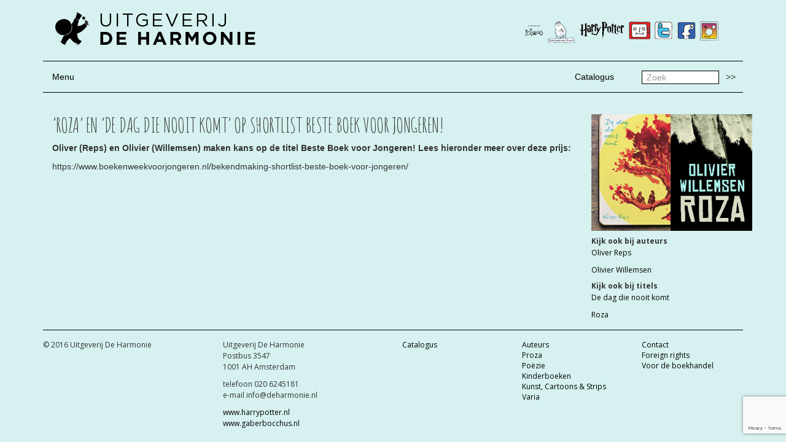

--- FILE ---
content_type: text/html; charset=UTF-8
request_url: https://www.deharmonie.nl/2019/06/04/roza-en-de-dag-die-nooit-komt-op-shortlist-beste-boek-voor-jongeren/
body_size: 8026
content:

<!doctype html>
<html class="no-js" lang="nl-NL">
  <head>
    <meta charset="utf-8">
    <meta http-equiv="x-ua-compatible" content="ie=edge">
    <meta name="viewport" content="width=device-width, initial-scale=1">
    <link href='https://fonts.googleapis.com/css?family=Amatic+SC:400,700' rel='stylesheet' type='text/css'>
    <!-- <link href='https://fonts.googleapis.com/css?family=Montserrat:400,700' rel='stylesheet' type='text/css'> -->
    <link href='https://fonts.googleapis.com/css?family=Open+Sans:400,600,700,800' rel='stylesheet' type='text/css'>
        <link rel="shortcut icon" href="https://www.deharmonie.nl/wp-content/uploads/2016/02/favicon.png"  />
    <title>&#8216;Roza&#8217; en &#8216;De dag die nooit komt&#8217; op shortlist Beste Boek voor Jongeren! &#8211; De Harmonie</title>
<meta name='robots' content='max-image-preview:large' />
<link rel='dns-prefetch' href='//platform-api.sharethis.com' />
<link rel='dns-prefetch' href='//www.google.com' />
<link rel="alternate" type="application/rss+xml" title="De Harmonie &raquo; &#8216;Roza&#8217; en &#8216;De dag die nooit komt&#8217; op shortlist Beste Boek voor Jongeren! reacties feed" href="https://www.deharmonie.nl/2019/06/04/roza-en-de-dag-die-nooit-komt-op-shortlist-beste-boek-voor-jongeren/feed/" />
<link rel="alternate" title="oEmbed (JSON)" type="application/json+oembed" href="https://www.deharmonie.nl/wp-json/oembed/1.0/embed?url=https%3A%2F%2Fwww.deharmonie.nl%2F2019%2F06%2F04%2Froza-en-de-dag-die-nooit-komt-op-shortlist-beste-boek-voor-jongeren%2F" />
<link rel="alternate" title="oEmbed (XML)" type="text/xml+oembed" href="https://www.deharmonie.nl/wp-json/oembed/1.0/embed?url=https%3A%2F%2Fwww.deharmonie.nl%2F2019%2F06%2F04%2Froza-en-de-dag-die-nooit-komt-op-shortlist-beste-boek-voor-jongeren%2F&#038;format=xml" />
<style id='wp-img-auto-sizes-contain-inline-css' type='text/css'>
img:is([sizes=auto i],[sizes^="auto," i]){contain-intrinsic-size:3000px 1500px}
/*# sourceURL=wp-img-auto-sizes-contain-inline-css */
</style>
<style id='wp-emoji-styles-inline-css' type='text/css'>

	img.wp-smiley, img.emoji {
		display: inline !important;
		border: none !important;
		box-shadow: none !important;
		height: 1em !important;
		width: 1em !important;
		margin: 0 0.07em !important;
		vertical-align: -0.1em !important;
		background: none !important;
		padding: 0 !important;
	}
/*# sourceURL=wp-emoji-styles-inline-css */
</style>
<style id='wp-block-library-inline-css' type='text/css'>
:root{--wp-block-synced-color:#7a00df;--wp-block-synced-color--rgb:122,0,223;--wp-bound-block-color:var(--wp-block-synced-color);--wp-editor-canvas-background:#ddd;--wp-admin-theme-color:#007cba;--wp-admin-theme-color--rgb:0,124,186;--wp-admin-theme-color-darker-10:#006ba1;--wp-admin-theme-color-darker-10--rgb:0,107,160.5;--wp-admin-theme-color-darker-20:#005a87;--wp-admin-theme-color-darker-20--rgb:0,90,135;--wp-admin-border-width-focus:2px}@media (min-resolution:192dpi){:root{--wp-admin-border-width-focus:1.5px}}.wp-element-button{cursor:pointer}:root .has-very-light-gray-background-color{background-color:#eee}:root .has-very-dark-gray-background-color{background-color:#313131}:root .has-very-light-gray-color{color:#eee}:root .has-very-dark-gray-color{color:#313131}:root .has-vivid-green-cyan-to-vivid-cyan-blue-gradient-background{background:linear-gradient(135deg,#00d084,#0693e3)}:root .has-purple-crush-gradient-background{background:linear-gradient(135deg,#34e2e4,#4721fb 50%,#ab1dfe)}:root .has-hazy-dawn-gradient-background{background:linear-gradient(135deg,#faaca8,#dad0ec)}:root .has-subdued-olive-gradient-background{background:linear-gradient(135deg,#fafae1,#67a671)}:root .has-atomic-cream-gradient-background{background:linear-gradient(135deg,#fdd79a,#004a59)}:root .has-nightshade-gradient-background{background:linear-gradient(135deg,#330968,#31cdcf)}:root .has-midnight-gradient-background{background:linear-gradient(135deg,#020381,#2874fc)}:root{--wp--preset--font-size--normal:16px;--wp--preset--font-size--huge:42px}.has-regular-font-size{font-size:1em}.has-larger-font-size{font-size:2.625em}.has-normal-font-size{font-size:var(--wp--preset--font-size--normal)}.has-huge-font-size{font-size:var(--wp--preset--font-size--huge)}.has-text-align-center{text-align:center}.has-text-align-left{text-align:left}.has-text-align-right{text-align:right}.has-fit-text{white-space:nowrap!important}#end-resizable-editor-section{display:none}.aligncenter{clear:both}.items-justified-left{justify-content:flex-start}.items-justified-center{justify-content:center}.items-justified-right{justify-content:flex-end}.items-justified-space-between{justify-content:space-between}.screen-reader-text{border:0;clip-path:inset(50%);height:1px;margin:-1px;overflow:hidden;padding:0;position:absolute;width:1px;word-wrap:normal!important}.screen-reader-text:focus{background-color:#ddd;clip-path:none;color:#444;display:block;font-size:1em;height:auto;left:5px;line-height:normal;padding:15px 23px 14px;text-decoration:none;top:5px;width:auto;z-index:100000}html :where(.has-border-color){border-style:solid}html :where([style*=border-top-color]){border-top-style:solid}html :where([style*=border-right-color]){border-right-style:solid}html :where([style*=border-bottom-color]){border-bottom-style:solid}html :where([style*=border-left-color]){border-left-style:solid}html :where([style*=border-width]){border-style:solid}html :where([style*=border-top-width]){border-top-style:solid}html :where([style*=border-right-width]){border-right-style:solid}html :where([style*=border-bottom-width]){border-bottom-style:solid}html :where([style*=border-left-width]){border-left-style:solid}html :where(img[class*=wp-image-]){height:auto;max-width:100%}:where(figure){margin:0 0 1em}html :where(.is-position-sticky){--wp-admin--admin-bar--position-offset:var(--wp-admin--admin-bar--height,0px)}@media screen and (max-width:600px){html :where(.is-position-sticky){--wp-admin--admin-bar--position-offset:0px}}

/*# sourceURL=wp-block-library-inline-css */
</style><style id='wp-block-paragraph-inline-css' type='text/css'>
.is-small-text{font-size:.875em}.is-regular-text{font-size:1em}.is-large-text{font-size:2.25em}.is-larger-text{font-size:3em}.has-drop-cap:not(:focus):first-letter{float:left;font-size:8.4em;font-style:normal;font-weight:100;line-height:.68;margin:.05em .1em 0 0;text-transform:uppercase}body.rtl .has-drop-cap:not(:focus):first-letter{float:none;margin-left:.1em}p.has-drop-cap.has-background{overflow:hidden}:root :where(p.has-background){padding:1.25em 2.375em}:where(p.has-text-color:not(.has-link-color)) a{color:inherit}p.has-text-align-left[style*="writing-mode:vertical-lr"],p.has-text-align-right[style*="writing-mode:vertical-rl"]{rotate:180deg}
/*# sourceURL=https://www.deharmonie.nl/wp-includes/blocks/paragraph/style.min.css */
</style>
<style id='global-styles-inline-css' type='text/css'>
:root{--wp--preset--aspect-ratio--square: 1;--wp--preset--aspect-ratio--4-3: 4/3;--wp--preset--aspect-ratio--3-4: 3/4;--wp--preset--aspect-ratio--3-2: 3/2;--wp--preset--aspect-ratio--2-3: 2/3;--wp--preset--aspect-ratio--16-9: 16/9;--wp--preset--aspect-ratio--9-16: 9/16;--wp--preset--color--black: #000000;--wp--preset--color--cyan-bluish-gray: #abb8c3;--wp--preset--color--white: #ffffff;--wp--preset--color--pale-pink: #f78da7;--wp--preset--color--vivid-red: #cf2e2e;--wp--preset--color--luminous-vivid-orange: #ff6900;--wp--preset--color--luminous-vivid-amber: #fcb900;--wp--preset--color--light-green-cyan: #7bdcb5;--wp--preset--color--vivid-green-cyan: #00d084;--wp--preset--color--pale-cyan-blue: #8ed1fc;--wp--preset--color--vivid-cyan-blue: #0693e3;--wp--preset--color--vivid-purple: #9b51e0;--wp--preset--gradient--vivid-cyan-blue-to-vivid-purple: linear-gradient(135deg,rgb(6,147,227) 0%,rgb(155,81,224) 100%);--wp--preset--gradient--light-green-cyan-to-vivid-green-cyan: linear-gradient(135deg,rgb(122,220,180) 0%,rgb(0,208,130) 100%);--wp--preset--gradient--luminous-vivid-amber-to-luminous-vivid-orange: linear-gradient(135deg,rgb(252,185,0) 0%,rgb(255,105,0) 100%);--wp--preset--gradient--luminous-vivid-orange-to-vivid-red: linear-gradient(135deg,rgb(255,105,0) 0%,rgb(207,46,46) 100%);--wp--preset--gradient--very-light-gray-to-cyan-bluish-gray: linear-gradient(135deg,rgb(238,238,238) 0%,rgb(169,184,195) 100%);--wp--preset--gradient--cool-to-warm-spectrum: linear-gradient(135deg,rgb(74,234,220) 0%,rgb(151,120,209) 20%,rgb(207,42,186) 40%,rgb(238,44,130) 60%,rgb(251,105,98) 80%,rgb(254,248,76) 100%);--wp--preset--gradient--blush-light-purple: linear-gradient(135deg,rgb(255,206,236) 0%,rgb(152,150,240) 100%);--wp--preset--gradient--blush-bordeaux: linear-gradient(135deg,rgb(254,205,165) 0%,rgb(254,45,45) 50%,rgb(107,0,62) 100%);--wp--preset--gradient--luminous-dusk: linear-gradient(135deg,rgb(255,203,112) 0%,rgb(199,81,192) 50%,rgb(65,88,208) 100%);--wp--preset--gradient--pale-ocean: linear-gradient(135deg,rgb(255,245,203) 0%,rgb(182,227,212) 50%,rgb(51,167,181) 100%);--wp--preset--gradient--electric-grass: linear-gradient(135deg,rgb(202,248,128) 0%,rgb(113,206,126) 100%);--wp--preset--gradient--midnight: linear-gradient(135deg,rgb(2,3,129) 0%,rgb(40,116,252) 100%);--wp--preset--font-size--small: 13px;--wp--preset--font-size--medium: 20px;--wp--preset--font-size--large: 36px;--wp--preset--font-size--x-large: 42px;--wp--preset--spacing--20: 0.44rem;--wp--preset--spacing--30: 0.67rem;--wp--preset--spacing--40: 1rem;--wp--preset--spacing--50: 1.5rem;--wp--preset--spacing--60: 2.25rem;--wp--preset--spacing--70: 3.38rem;--wp--preset--spacing--80: 5.06rem;--wp--preset--shadow--natural: 6px 6px 9px rgba(0, 0, 0, 0.2);--wp--preset--shadow--deep: 12px 12px 50px rgba(0, 0, 0, 0.4);--wp--preset--shadow--sharp: 6px 6px 0px rgba(0, 0, 0, 0.2);--wp--preset--shadow--outlined: 6px 6px 0px -3px rgb(255, 255, 255), 6px 6px rgb(0, 0, 0);--wp--preset--shadow--crisp: 6px 6px 0px rgb(0, 0, 0);}:where(.is-layout-flex){gap: 0.5em;}:where(.is-layout-grid){gap: 0.5em;}body .is-layout-flex{display: flex;}.is-layout-flex{flex-wrap: wrap;align-items: center;}.is-layout-flex > :is(*, div){margin: 0;}body .is-layout-grid{display: grid;}.is-layout-grid > :is(*, div){margin: 0;}:where(.wp-block-columns.is-layout-flex){gap: 2em;}:where(.wp-block-columns.is-layout-grid){gap: 2em;}:where(.wp-block-post-template.is-layout-flex){gap: 1.25em;}:where(.wp-block-post-template.is-layout-grid){gap: 1.25em;}.has-black-color{color: var(--wp--preset--color--black) !important;}.has-cyan-bluish-gray-color{color: var(--wp--preset--color--cyan-bluish-gray) !important;}.has-white-color{color: var(--wp--preset--color--white) !important;}.has-pale-pink-color{color: var(--wp--preset--color--pale-pink) !important;}.has-vivid-red-color{color: var(--wp--preset--color--vivid-red) !important;}.has-luminous-vivid-orange-color{color: var(--wp--preset--color--luminous-vivid-orange) !important;}.has-luminous-vivid-amber-color{color: var(--wp--preset--color--luminous-vivid-amber) !important;}.has-light-green-cyan-color{color: var(--wp--preset--color--light-green-cyan) !important;}.has-vivid-green-cyan-color{color: var(--wp--preset--color--vivid-green-cyan) !important;}.has-pale-cyan-blue-color{color: var(--wp--preset--color--pale-cyan-blue) !important;}.has-vivid-cyan-blue-color{color: var(--wp--preset--color--vivid-cyan-blue) !important;}.has-vivid-purple-color{color: var(--wp--preset--color--vivid-purple) !important;}.has-black-background-color{background-color: var(--wp--preset--color--black) !important;}.has-cyan-bluish-gray-background-color{background-color: var(--wp--preset--color--cyan-bluish-gray) !important;}.has-white-background-color{background-color: var(--wp--preset--color--white) !important;}.has-pale-pink-background-color{background-color: var(--wp--preset--color--pale-pink) !important;}.has-vivid-red-background-color{background-color: var(--wp--preset--color--vivid-red) !important;}.has-luminous-vivid-orange-background-color{background-color: var(--wp--preset--color--luminous-vivid-orange) !important;}.has-luminous-vivid-amber-background-color{background-color: var(--wp--preset--color--luminous-vivid-amber) !important;}.has-light-green-cyan-background-color{background-color: var(--wp--preset--color--light-green-cyan) !important;}.has-vivid-green-cyan-background-color{background-color: var(--wp--preset--color--vivid-green-cyan) !important;}.has-pale-cyan-blue-background-color{background-color: var(--wp--preset--color--pale-cyan-blue) !important;}.has-vivid-cyan-blue-background-color{background-color: var(--wp--preset--color--vivid-cyan-blue) !important;}.has-vivid-purple-background-color{background-color: var(--wp--preset--color--vivid-purple) !important;}.has-black-border-color{border-color: var(--wp--preset--color--black) !important;}.has-cyan-bluish-gray-border-color{border-color: var(--wp--preset--color--cyan-bluish-gray) !important;}.has-white-border-color{border-color: var(--wp--preset--color--white) !important;}.has-pale-pink-border-color{border-color: var(--wp--preset--color--pale-pink) !important;}.has-vivid-red-border-color{border-color: var(--wp--preset--color--vivid-red) !important;}.has-luminous-vivid-orange-border-color{border-color: var(--wp--preset--color--luminous-vivid-orange) !important;}.has-luminous-vivid-amber-border-color{border-color: var(--wp--preset--color--luminous-vivid-amber) !important;}.has-light-green-cyan-border-color{border-color: var(--wp--preset--color--light-green-cyan) !important;}.has-vivid-green-cyan-border-color{border-color: var(--wp--preset--color--vivid-green-cyan) !important;}.has-pale-cyan-blue-border-color{border-color: var(--wp--preset--color--pale-cyan-blue) !important;}.has-vivid-cyan-blue-border-color{border-color: var(--wp--preset--color--vivid-cyan-blue) !important;}.has-vivid-purple-border-color{border-color: var(--wp--preset--color--vivid-purple) !important;}.has-vivid-cyan-blue-to-vivid-purple-gradient-background{background: var(--wp--preset--gradient--vivid-cyan-blue-to-vivid-purple) !important;}.has-light-green-cyan-to-vivid-green-cyan-gradient-background{background: var(--wp--preset--gradient--light-green-cyan-to-vivid-green-cyan) !important;}.has-luminous-vivid-amber-to-luminous-vivid-orange-gradient-background{background: var(--wp--preset--gradient--luminous-vivid-amber-to-luminous-vivid-orange) !important;}.has-luminous-vivid-orange-to-vivid-red-gradient-background{background: var(--wp--preset--gradient--luminous-vivid-orange-to-vivid-red) !important;}.has-very-light-gray-to-cyan-bluish-gray-gradient-background{background: var(--wp--preset--gradient--very-light-gray-to-cyan-bluish-gray) !important;}.has-cool-to-warm-spectrum-gradient-background{background: var(--wp--preset--gradient--cool-to-warm-spectrum) !important;}.has-blush-light-purple-gradient-background{background: var(--wp--preset--gradient--blush-light-purple) !important;}.has-blush-bordeaux-gradient-background{background: var(--wp--preset--gradient--blush-bordeaux) !important;}.has-luminous-dusk-gradient-background{background: var(--wp--preset--gradient--luminous-dusk) !important;}.has-pale-ocean-gradient-background{background: var(--wp--preset--gradient--pale-ocean) !important;}.has-electric-grass-gradient-background{background: var(--wp--preset--gradient--electric-grass) !important;}.has-midnight-gradient-background{background: var(--wp--preset--gradient--midnight) !important;}.has-small-font-size{font-size: var(--wp--preset--font-size--small) !important;}.has-medium-font-size{font-size: var(--wp--preset--font-size--medium) !important;}.has-large-font-size{font-size: var(--wp--preset--font-size--large) !important;}.has-x-large-font-size{font-size: var(--wp--preset--font-size--x-large) !important;}
/*# sourceURL=global-styles-inline-css */
</style>

<style id='classic-theme-styles-inline-css' type='text/css'>
/*! This file is auto-generated */
.wp-block-button__link{color:#fff;background-color:#32373c;border-radius:9999px;box-shadow:none;text-decoration:none;padding:calc(.667em + 2px) calc(1.333em + 2px);font-size:1.125em}.wp-block-file__button{background:#32373c;color:#fff;text-decoration:none}
/*# sourceURL=/wp-includes/css/classic-themes.min.css */
</style>
<link rel='stylesheet' id='contact-form-7-css' href='https://www.deharmonie.nl/wp-content/plugins/contact-form-7/includes/css/styles.css?ver=5.6.4' type='text/css' media='all' />
<link rel='stylesheet' id='sage_css-css' href='https://www.deharmonie.nl/wp-content/themes/de-harmonie/dist/styles/main.css' type='text/css' media='all' />
<script type="text/javascript" src="//platform-api.sharethis.com/js/sharethis.js#source=googleanalytics-wordpress#product=ga&amp;property=5f3141098eec6d0012da4ada" id="googleanalytics-platform-sharethis-js"></script>
<script type="text/javascript" src="https://www.deharmonie.nl/wp-includes/js/jquery/jquery.min.js?ver=3.7.1" id="jquery-core-js"></script>
<script type="text/javascript" src="https://www.deharmonie.nl/wp-includes/js/jquery/jquery-migrate.min.js?ver=3.4.1" id="jquery-migrate-js"></script>
<link rel="https://api.w.org/" href="https://www.deharmonie.nl/wp-json/" /><link rel="alternate" title="JSON" type="application/json" href="https://www.deharmonie.nl/wp-json/wp/v2/posts/24011" /><link rel="EditURI" type="application/rsd+xml" title="RSD" href="https://www.deharmonie.nl/xmlrpc.php?rsd" />

<link rel="canonical" href="https://www.deharmonie.nl/2019/06/04/roza-en-de-dag-die-nooit-komt-op-shortlist-beste-boek-voor-jongeren/" />
<link rel='shortlink' href='https://www.deharmonie.nl/?p=24011' />
<style type="text/css">.recentcomments a{display:inline !important;padding:0 !important;margin:0 !important;}</style><script>
(function() {
	(function (i, s, o, g, r, a, m) {
		i['GoogleAnalyticsObject'] = r;
		i[r] = i[r] || function () {
				(i[r].q = i[r].q || []).push(arguments)
			}, i[r].l = 1 * new Date();
		a = s.createElement(o),
			m = s.getElementsByTagName(o)[0];
		a.async = 1;
		a.src = g;
		m.parentNode.insertBefore(a, m)
	})(window, document, 'script', 'https://google-analytics.com/analytics.js', 'ga');

	ga('create', 'UA-74849420-1', 'auto');
			ga('send', 'pageview');
	})();
</script>

<!-- BEGIN Typekit Fonts for WordPress -->
<script>
  (function(d) {
    var config = {
      kitId: 'gdx6uxd',
      scriptTimeout: 3000,
      async: true
    },
    h=d.documentElement,t=setTimeout(function(){h.className=h.className.replace(/\bwf-loading\b/g,"")+" wf-inactive";},config.scriptTimeout),tk=d.createElement("script"),f=false,s=d.getElementsByTagName("script")[0],a;h.className+=" wf-loading";tk.src='https://use.typekit.net/'+config.kitId+'.js';tk.async=true;tk.onload=tk.onreadystatechange=function(){a=this.readyState;if(f||a&&a!="complete"&&a!="loaded")return;f=true;clearTimeout(t);try{Typekit.load(config)}catch(e){}};s.parentNode.insertBefore(tk,s)
  })(document);
</script>
<!-- END Typekit Fonts for WordPress -->

  </head>
  <body data-rsssl=1 class="wp-singular post-template-default single single-post postid-24011 single-format-standard wp-theme-de-harmonie roza-en-de-dag-die-nooit-komt-op-shortlist-beste-boek-voor-jongeren">
    <!--[if lt IE 9]>
      <div class="alert alert-warning">
        You are using an <strong>outdated</strong> browser. Please <a href="http://browsehappy.com/">upgrade your browser</a> to improve your experience.      </div>
    <![endif]-->
    
<header class="banner navbar navbar-default navbar-static-top" role="banner">
  

  
  <div class="container">
    <div class="row">
      <!-- <div class="col-md-4 col-sm-0 col-xs-0"></div> -->
      <div class="col-md-6 col-sm-6 col-xs-12"><a href="https://www.deharmonie.nl/"><img src="https://www.deharmonie.nl/wp-content/uploads/2016/02/logo.png" alt="De Harmonie" class="logo pull-left" /></a></div>
      <div class="col-md-6 col-sm-6 col-xs-12">
        <ul class="external-sites pull-right">
                        <li><a href="https://www.instagram.com/uitgeverijdeharmonie/"><img src="https://www.deharmonie.nl/wp-content/uploads/2017/08/icon-instagram.png" alt="Instagram" /></a></li>
                        <li><a href="https://www.facebook.com/uitgeverijharmonie/"><img src="https://www.deharmonie.nl/wp-content/uploads/2016/02/icon-facebook.png" alt="Facebook" /></a></li>
                        <li><a href="https://twitter.com/uitg_deharmonie"><img src="https://www.deharmonie.nl/wp-content/uploads/2016/02/icon-twitter.png" alt="Twitter" /></a></li>
                        <li><a href="https://www.youtube.com/user/uitgeverijdeharmonie"><img src="https://www.deharmonie.nl/wp-content/uploads/2016/02/icon-youtube.png" alt="YouTube" /></a></li>
                        <li><a href="http://www.harrypotter.nl/"><img src="https://www.deharmonie.nl/wp-content/uploads/2016/02/icon-harrypotter.png" alt="Harry Potter" /></a></li>
                        <li><a href="http://www.gaberbocchus.nl/"><img src="https://www.deharmonie.nl/wp-content/uploads/2016/02/icon-gaberbocchus.png" alt="Gaberbocchus" /></a></li>
                        <li><a href="https://deickabogdeharmonie.nl"><img src="https://www.deharmonie.nl/wp-content/uploads/2020/08/Frame-5.png" alt="De Ickabog" /></a></li>
                  </ul>
      </div>
    </div>
    <!-- <hr>
    <div class="navbar-header">
      <button type="button" class="navbar-toggle collapsed" data-toggle="collapse" data-target=".navbar-collapse">
        <span class="sr-only">Toggle navigation</span>
        <span class="icon-bar"></span>
        <span class="icon-bar"></span>
        <span class="icon-bar"></span>
      </button>
    </div>
    <nav class="collapse navbar-collapse hidden" role="navigation">
      <ul id="menu-hoofdmenu" class="nav navbar-nav"><li class="menu-auteurs"><a href="/persoon/">Auteurs</a></li>
<li class="menu-proza"><a href="https://www.deharmonie.nl/category/proza/">Proza</a></li>
<li class="menu-poezie"><a href="https://www.deharmonie.nl/category/poezie/">Poëzie</a></li>
<li class="menu-kinderboeken"><a href="https://www.deharmonie.nl/category/kinderboeken/">Kinderboeken</a></li>
<li class="menu-kunst-cartoons-strips"><a href="https://www.deharmonie.nl/category/kunst-cartoons-strips/">Kunst, Cartoons &#038; Strips</a></li>
<li class="menu-varia"><a href="https://www.deharmonie.nl/category/varia/">Varia</a></li>
</ul>    </nav> -->
    <hr>
    
    <div class="row">
      <div class="col-md-1 col-xs-12">
        <ul class="nav">
          <li><a class="" data-toggle="collapse" href="#collapseExample" aria-expanded="false" aria-controls="collapseExample">
        Menu
          </a></li>
        </ul>
      </div>
      <div class="col-md-9 col-xs-12">
        <div>
        <ul id="menu-top-menu" class="nav navbar-nav pull-right"><li class="menu-catalogus"><a href="https://www.deharmonie.nl/catalogus/">Catalogus</a></li>
</ul><!-- <ul id="menu-top-menu" class="nav navbar-nav"><li>Zoeken</li></ul> -->
        </div>
      </div>
      <div class="col-md-2 col-xs-12">
        <div class="pull-right">
          <form role="search" method="get" class="search-form form-inline" action="https://www.deharmonie.nl/">
            <label class="sr-only">Zoek</label>
            <div class="input-group">
              <input type="search" value="" name="s" class="search-field form-control" placeholder="Zoek" required="">
              <span class="input-group-btn">
                <button type="submit" class="search-submit btn btn-default">>></button>
              </span>
            </div>
          </form>
        </div>
      </div>
    </div>
    <div class="collapse" id="collapseExample">
      <div class="clearfix">
        <hr class="dotted">
        <nav role="navigation navbar-collapse">
          <ul id="menu-hoofdmenu-1" class="nav navbar-nav"><li class="menu-auteurs"><a href="/persoon/">Auteurs</a></li>
<li class="menu-proza"><a href="https://www.deharmonie.nl/category/proza/">Proza</a></li>
<li class="menu-poezie"><a href="https://www.deharmonie.nl/category/poezie/">Poëzie</a></li>
<li class="menu-kinderboeken"><a href="https://www.deharmonie.nl/category/kinderboeken/">Kinderboeken</a></li>
<li class="menu-kunst-cartoons-strips"><a href="https://www.deharmonie.nl/category/kunst-cartoons-strips/">Kunst, Cartoons &#038; Strips</a></li>
<li class="menu-varia"><a href="https://www.deharmonie.nl/category/varia/">Varia</a></li>
</ul>          <ul id="menu-main-menu-right" class="nav navbar-nav pull-right"><li class="menu-contact"><a href="https://www.deharmonie.nl/contact/">Contact</a></li>
<li class="menu-foreign-rights"><a href="https://www.deharmonie.nl/foreign-rights/">Foreign rights</a></li>
<li class="menu-voor-de-boekhandel"><a href="https://www.deharmonie.nl/voor-de-boekhandel/">Voor de boekhandel</a></li>
</ul>        </nav>
      </div>
    </div>
    
    <hr>
    
  </div>
</header>
    <div class="wrap container" role="document">
      <div class="content row">
        <main class="main" role="main">
          <style>
body, .navbar-default{
  background-color: #d6f1f0;
  border: #d6f1f0;
}

</style>
<div class="container">
  <div class="row">
    <div class="col-md-9">
      <article class="post-24011 post type-post status-publish format-standard hentry category-nieuws">
        <header>
          <h1 class="title">&#8216;Roza&#8217; en &#8216;De dag die nooit komt&#8217; op shortlist Beste Boek voor Jongeren!</h1>
        </header>
        <div class="entry-content">
          
<span id="more-24011"></span>



<p><div><strong>Oliver (Reps) en Olivier (Willemsen) maken kans op de titel Beste Boek voor Jongeren! Lees hieronder meer over deze prijs:</strong></div></p>



<figure class="wp-block-embed-wordpress wp-block-embed is-type-wp-embed is-provider-boekenweek-voor-jongeren"><div class="wp-block-embed__wrapper">
https://www.boekenweekvoorjongeren.nl/bekendmaking-shortlist-beste-boek-voor-jongeren/
</div></figure>
        </div>
        <footer>
                  </footer>
      </article>
    </div>
    <div class="col-md-3">
              
        <img src="https://www.deharmonie.nl/wp-content/uploads/2019/06/oliver-en-olivier.png" alt="" height="400" class="img-responsive" />
								          <h5>Kijk ook bij auteurs</h5>
												<p><a href="https://www.deharmonie.nl/persoon/oliver-reps/">
								Oliver Reps							</a></p>
												<p><a href="https://www.deharmonie.nl/persoon/olivier-willemsen/">
								Olivier Willemsen							</a></p>
																	          <h5>Kijk ook bij titels</h5>
												<p><a href="https://www.deharmonie.nl/titel/de-dag-die-nooit-komt/">
								De dag die nooit komt							</a></p>
												<p><a href="https://www.deharmonie.nl/titel/roza-2/">
								Roza							</a></p>
									          </div>
  </div>
</div>
        </main><!-- /.main -->
              </div><!-- /.content -->
    </div><!-- /.wrap -->
    
<footer class="content-info" role="contentinfo">
  <div class="container">
    <hr>
		<div class="row">
			<div class="col-sm-6 col-md-12">
				<div class="row">
    			<div class="col-md-3">
    				<p>© 2016 Uitgeverij De Harmonie</p>
    			</div>
					<div class="col-md-3">
						<p>Uitgeverij De Harmonie<br />
Postbus 3547<br />
1001 AH Amsterdam</p>
<p>telefoon 020 6245181<br />
e-mail info@deharmonie.nl</p>
<p><a href="http://www.harrypotter.nl" target="_blank" rel="noopener noreferrer">www.harrypotter.nl</a><br />
<a href="http://www.gaberbocchus.nl" target="_blank" rel="noopener noreferrer">www.gaberbocchus.nl</a></p>
					</div>
					<div class="col-md-2">
              <ul id="menu-top-menu-1" class="nav-footer"><li class="menu-catalogus"><a href="https://www.deharmonie.nl/catalogus/">Catalogus</a></li>
</ul>					</div>
					<div class="col-md-2">
          <ul id="menu-hoofdmenu-2" class="nav-footer"><li class="menu-auteurs"><a href="/persoon/">Auteurs</a></li>
<li class="menu-proza"><a href="https://www.deharmonie.nl/category/proza/">Proza</a></li>
<li class="menu-poezie"><a href="https://www.deharmonie.nl/category/poezie/">Poëzie</a></li>
<li class="menu-kinderboeken"><a href="https://www.deharmonie.nl/category/kinderboeken/">Kinderboeken</a></li>
<li class="menu-kunst-cartoons-strips"><a href="https://www.deharmonie.nl/category/kunst-cartoons-strips/">Kunst, Cartoons &#038; Strips</a></li>
<li class="menu-varia"><a href="https://www.deharmonie.nl/category/varia/">Varia</a></li>
</ul>					</div>
					<div class="col-md-2">
          <ul id="menu-main-menu-right-1" class="nav-footer"><li class="menu-contact"><a href="https://www.deharmonie.nl/contact/">Contact</a></li>
<li class="menu-foreign-rights"><a href="https://www.deharmonie.nl/foreign-rights/">Foreign rights</a></li>
<li class="menu-voor-de-boekhandel"><a href="https://www.deharmonie.nl/voor-de-boekhandel/">Voor de boekhandel</a></li>
</ul>					</div>
				</div>
			</div>
      </div>
</footer>
<script type="speculationrules">
{"prefetch":[{"source":"document","where":{"and":[{"href_matches":"/*"},{"not":{"href_matches":["/wp-*.php","/wp-admin/*","/wp-content/uploads/*","/wp-content/*","/wp-content/plugins/*","/wp-content/themes/de-harmonie/*","/*\\?(.+)"]}},{"not":{"selector_matches":"a[rel~=\"nofollow\"]"}},{"not":{"selector_matches":".no-prefetch, .no-prefetch a"}}]},"eagerness":"conservative"}]}
</script>
<script type="text/javascript" src="https://www.deharmonie.nl/wp-content/plugins/contact-form-7/includes/swv/js/index.js?ver=5.6.4" id="swv-js"></script>
<script type="text/javascript" id="contact-form-7-js-extra">
/* <![CDATA[ */
var wpcf7 = {"api":{"root":"https://www.deharmonie.nl/wp-json/","namespace":"contact-form-7/v1"}};
//# sourceURL=contact-form-7-js-extra
/* ]]> */
</script>
<script type="text/javascript" src="https://www.deharmonie.nl/wp-content/plugins/contact-form-7/includes/js/index.js?ver=5.6.4" id="contact-form-7-js"></script>
<script type="text/javascript" src="https://www.google.com/recaptcha/api.js?render=6LcTN_UcAAAAAITXW2Q1DI642tDJM3r2cSRQGkgk&amp;ver=3.0" id="google-recaptcha-js"></script>
<script type="text/javascript" src="https://www.deharmonie.nl/wp-includes/js/dist/vendor/wp-polyfill.min.js?ver=3.15.0" id="wp-polyfill-js"></script>
<script type="text/javascript" id="wpcf7-recaptcha-js-extra">
/* <![CDATA[ */
var wpcf7_recaptcha = {"sitekey":"6LcTN_UcAAAAAITXW2Q1DI642tDJM3r2cSRQGkgk","actions":{"homepage":"homepage","contactform":"contactform"}};
//# sourceURL=wpcf7-recaptcha-js-extra
/* ]]> */
</script>
<script type="text/javascript" src="https://www.deharmonie.nl/wp-content/plugins/contact-form-7/modules/recaptcha/index.js?ver=5.6.4" id="wpcf7-recaptcha-js"></script>
<script type="text/javascript" src="https://www.deharmonie.nl/wp-includes/js/comment-reply.min.js?ver=8ed454646a64a9cfb81dd4eb4a482834" id="comment-reply-js" async="async" data-wp-strategy="async" fetchpriority="low"></script>
<script type="text/javascript" src="https://www.deharmonie.nl/wp-content/themes/de-harmonie/dist/scripts/modernizr.js" id="modernizr-js"></script>
<script type="text/javascript" src="https://www.deharmonie.nl/wp-content/themes/de-harmonie/dist/scripts/main.js" id="sage_js-js"></script>
<script id="wp-emoji-settings" type="application/json">
{"baseUrl":"https://s.w.org/images/core/emoji/17.0.2/72x72/","ext":".png","svgUrl":"https://s.w.org/images/core/emoji/17.0.2/svg/","svgExt":".svg","source":{"concatemoji":"https://www.deharmonie.nl/wp-includes/js/wp-emoji-release.min.js?ver=8ed454646a64a9cfb81dd4eb4a482834"}}
</script>
<script type="module">
/* <![CDATA[ */
/*! This file is auto-generated */
const a=JSON.parse(document.getElementById("wp-emoji-settings").textContent),o=(window._wpemojiSettings=a,"wpEmojiSettingsSupports"),s=["flag","emoji"];function i(e){try{var t={supportTests:e,timestamp:(new Date).valueOf()};sessionStorage.setItem(o,JSON.stringify(t))}catch(e){}}function c(e,t,n){e.clearRect(0,0,e.canvas.width,e.canvas.height),e.fillText(t,0,0);t=new Uint32Array(e.getImageData(0,0,e.canvas.width,e.canvas.height).data);e.clearRect(0,0,e.canvas.width,e.canvas.height),e.fillText(n,0,0);const a=new Uint32Array(e.getImageData(0,0,e.canvas.width,e.canvas.height).data);return t.every((e,t)=>e===a[t])}function p(e,t){e.clearRect(0,0,e.canvas.width,e.canvas.height),e.fillText(t,0,0);var n=e.getImageData(16,16,1,1);for(let e=0;e<n.data.length;e++)if(0!==n.data[e])return!1;return!0}function u(e,t,n,a){switch(t){case"flag":return n(e,"\ud83c\udff3\ufe0f\u200d\u26a7\ufe0f","\ud83c\udff3\ufe0f\u200b\u26a7\ufe0f")?!1:!n(e,"\ud83c\udde8\ud83c\uddf6","\ud83c\udde8\u200b\ud83c\uddf6")&&!n(e,"\ud83c\udff4\udb40\udc67\udb40\udc62\udb40\udc65\udb40\udc6e\udb40\udc67\udb40\udc7f","\ud83c\udff4\u200b\udb40\udc67\u200b\udb40\udc62\u200b\udb40\udc65\u200b\udb40\udc6e\u200b\udb40\udc67\u200b\udb40\udc7f");case"emoji":return!a(e,"\ud83e\u1fac8")}return!1}function f(e,t,n,a){let r;const o=(r="undefined"!=typeof WorkerGlobalScope&&self instanceof WorkerGlobalScope?new OffscreenCanvas(300,150):document.createElement("canvas")).getContext("2d",{willReadFrequently:!0}),s=(o.textBaseline="top",o.font="600 32px Arial",{});return e.forEach(e=>{s[e]=t(o,e,n,a)}),s}function r(e){var t=document.createElement("script");t.src=e,t.defer=!0,document.head.appendChild(t)}a.supports={everything:!0,everythingExceptFlag:!0},new Promise(t=>{let n=function(){try{var e=JSON.parse(sessionStorage.getItem(o));if("object"==typeof e&&"number"==typeof e.timestamp&&(new Date).valueOf()<e.timestamp+604800&&"object"==typeof e.supportTests)return e.supportTests}catch(e){}return null}();if(!n){if("undefined"!=typeof Worker&&"undefined"!=typeof OffscreenCanvas&&"undefined"!=typeof URL&&URL.createObjectURL&&"undefined"!=typeof Blob)try{var e="postMessage("+f.toString()+"("+[JSON.stringify(s),u.toString(),c.toString(),p.toString()].join(",")+"));",a=new Blob([e],{type:"text/javascript"});const r=new Worker(URL.createObjectURL(a),{name:"wpTestEmojiSupports"});return void(r.onmessage=e=>{i(n=e.data),r.terminate(),t(n)})}catch(e){}i(n=f(s,u,c,p))}t(n)}).then(e=>{for(const n in e)a.supports[n]=e[n],a.supports.everything=a.supports.everything&&a.supports[n],"flag"!==n&&(a.supports.everythingExceptFlag=a.supports.everythingExceptFlag&&a.supports[n]);var t;a.supports.everythingExceptFlag=a.supports.everythingExceptFlag&&!a.supports.flag,a.supports.everything||((t=a.source||{}).concatemoji?r(t.concatemoji):t.wpemoji&&t.twemoji&&(r(t.twemoji),r(t.wpemoji)))});
//# sourceURL=https://www.deharmonie.nl/wp-includes/js/wp-emoji-loader.min.js
/* ]]> */
</script>
  </body>
</html>


--- FILE ---
content_type: text/html; charset=utf-8
request_url: https://www.google.com/recaptcha/api2/anchor?ar=1&k=6LcTN_UcAAAAAITXW2Q1DI642tDJM3r2cSRQGkgk&co=aHR0cHM6Ly93d3cuZGVoYXJtb25pZS5ubDo0NDM.&hl=en&v=PoyoqOPhxBO7pBk68S4YbpHZ&size=invisible&anchor-ms=20000&execute-ms=30000&cb=yxonsaxy4jtr
body_size: 49036
content:
<!DOCTYPE HTML><html dir="ltr" lang="en"><head><meta http-equiv="Content-Type" content="text/html; charset=UTF-8">
<meta http-equiv="X-UA-Compatible" content="IE=edge">
<title>reCAPTCHA</title>
<style type="text/css">
/* cyrillic-ext */
@font-face {
  font-family: 'Roboto';
  font-style: normal;
  font-weight: 400;
  font-stretch: 100%;
  src: url(//fonts.gstatic.com/s/roboto/v48/KFO7CnqEu92Fr1ME7kSn66aGLdTylUAMa3GUBHMdazTgWw.woff2) format('woff2');
  unicode-range: U+0460-052F, U+1C80-1C8A, U+20B4, U+2DE0-2DFF, U+A640-A69F, U+FE2E-FE2F;
}
/* cyrillic */
@font-face {
  font-family: 'Roboto';
  font-style: normal;
  font-weight: 400;
  font-stretch: 100%;
  src: url(//fonts.gstatic.com/s/roboto/v48/KFO7CnqEu92Fr1ME7kSn66aGLdTylUAMa3iUBHMdazTgWw.woff2) format('woff2');
  unicode-range: U+0301, U+0400-045F, U+0490-0491, U+04B0-04B1, U+2116;
}
/* greek-ext */
@font-face {
  font-family: 'Roboto';
  font-style: normal;
  font-weight: 400;
  font-stretch: 100%;
  src: url(//fonts.gstatic.com/s/roboto/v48/KFO7CnqEu92Fr1ME7kSn66aGLdTylUAMa3CUBHMdazTgWw.woff2) format('woff2');
  unicode-range: U+1F00-1FFF;
}
/* greek */
@font-face {
  font-family: 'Roboto';
  font-style: normal;
  font-weight: 400;
  font-stretch: 100%;
  src: url(//fonts.gstatic.com/s/roboto/v48/KFO7CnqEu92Fr1ME7kSn66aGLdTylUAMa3-UBHMdazTgWw.woff2) format('woff2');
  unicode-range: U+0370-0377, U+037A-037F, U+0384-038A, U+038C, U+038E-03A1, U+03A3-03FF;
}
/* math */
@font-face {
  font-family: 'Roboto';
  font-style: normal;
  font-weight: 400;
  font-stretch: 100%;
  src: url(//fonts.gstatic.com/s/roboto/v48/KFO7CnqEu92Fr1ME7kSn66aGLdTylUAMawCUBHMdazTgWw.woff2) format('woff2');
  unicode-range: U+0302-0303, U+0305, U+0307-0308, U+0310, U+0312, U+0315, U+031A, U+0326-0327, U+032C, U+032F-0330, U+0332-0333, U+0338, U+033A, U+0346, U+034D, U+0391-03A1, U+03A3-03A9, U+03B1-03C9, U+03D1, U+03D5-03D6, U+03F0-03F1, U+03F4-03F5, U+2016-2017, U+2034-2038, U+203C, U+2040, U+2043, U+2047, U+2050, U+2057, U+205F, U+2070-2071, U+2074-208E, U+2090-209C, U+20D0-20DC, U+20E1, U+20E5-20EF, U+2100-2112, U+2114-2115, U+2117-2121, U+2123-214F, U+2190, U+2192, U+2194-21AE, U+21B0-21E5, U+21F1-21F2, U+21F4-2211, U+2213-2214, U+2216-22FF, U+2308-230B, U+2310, U+2319, U+231C-2321, U+2336-237A, U+237C, U+2395, U+239B-23B7, U+23D0, U+23DC-23E1, U+2474-2475, U+25AF, U+25B3, U+25B7, U+25BD, U+25C1, U+25CA, U+25CC, U+25FB, U+266D-266F, U+27C0-27FF, U+2900-2AFF, U+2B0E-2B11, U+2B30-2B4C, U+2BFE, U+3030, U+FF5B, U+FF5D, U+1D400-1D7FF, U+1EE00-1EEFF;
}
/* symbols */
@font-face {
  font-family: 'Roboto';
  font-style: normal;
  font-weight: 400;
  font-stretch: 100%;
  src: url(//fonts.gstatic.com/s/roboto/v48/KFO7CnqEu92Fr1ME7kSn66aGLdTylUAMaxKUBHMdazTgWw.woff2) format('woff2');
  unicode-range: U+0001-000C, U+000E-001F, U+007F-009F, U+20DD-20E0, U+20E2-20E4, U+2150-218F, U+2190, U+2192, U+2194-2199, U+21AF, U+21E6-21F0, U+21F3, U+2218-2219, U+2299, U+22C4-22C6, U+2300-243F, U+2440-244A, U+2460-24FF, U+25A0-27BF, U+2800-28FF, U+2921-2922, U+2981, U+29BF, U+29EB, U+2B00-2BFF, U+4DC0-4DFF, U+FFF9-FFFB, U+10140-1018E, U+10190-1019C, U+101A0, U+101D0-101FD, U+102E0-102FB, U+10E60-10E7E, U+1D2C0-1D2D3, U+1D2E0-1D37F, U+1F000-1F0FF, U+1F100-1F1AD, U+1F1E6-1F1FF, U+1F30D-1F30F, U+1F315, U+1F31C, U+1F31E, U+1F320-1F32C, U+1F336, U+1F378, U+1F37D, U+1F382, U+1F393-1F39F, U+1F3A7-1F3A8, U+1F3AC-1F3AF, U+1F3C2, U+1F3C4-1F3C6, U+1F3CA-1F3CE, U+1F3D4-1F3E0, U+1F3ED, U+1F3F1-1F3F3, U+1F3F5-1F3F7, U+1F408, U+1F415, U+1F41F, U+1F426, U+1F43F, U+1F441-1F442, U+1F444, U+1F446-1F449, U+1F44C-1F44E, U+1F453, U+1F46A, U+1F47D, U+1F4A3, U+1F4B0, U+1F4B3, U+1F4B9, U+1F4BB, U+1F4BF, U+1F4C8-1F4CB, U+1F4D6, U+1F4DA, U+1F4DF, U+1F4E3-1F4E6, U+1F4EA-1F4ED, U+1F4F7, U+1F4F9-1F4FB, U+1F4FD-1F4FE, U+1F503, U+1F507-1F50B, U+1F50D, U+1F512-1F513, U+1F53E-1F54A, U+1F54F-1F5FA, U+1F610, U+1F650-1F67F, U+1F687, U+1F68D, U+1F691, U+1F694, U+1F698, U+1F6AD, U+1F6B2, U+1F6B9-1F6BA, U+1F6BC, U+1F6C6-1F6CF, U+1F6D3-1F6D7, U+1F6E0-1F6EA, U+1F6F0-1F6F3, U+1F6F7-1F6FC, U+1F700-1F7FF, U+1F800-1F80B, U+1F810-1F847, U+1F850-1F859, U+1F860-1F887, U+1F890-1F8AD, U+1F8B0-1F8BB, U+1F8C0-1F8C1, U+1F900-1F90B, U+1F93B, U+1F946, U+1F984, U+1F996, U+1F9E9, U+1FA00-1FA6F, U+1FA70-1FA7C, U+1FA80-1FA89, U+1FA8F-1FAC6, U+1FACE-1FADC, U+1FADF-1FAE9, U+1FAF0-1FAF8, U+1FB00-1FBFF;
}
/* vietnamese */
@font-face {
  font-family: 'Roboto';
  font-style: normal;
  font-weight: 400;
  font-stretch: 100%;
  src: url(//fonts.gstatic.com/s/roboto/v48/KFO7CnqEu92Fr1ME7kSn66aGLdTylUAMa3OUBHMdazTgWw.woff2) format('woff2');
  unicode-range: U+0102-0103, U+0110-0111, U+0128-0129, U+0168-0169, U+01A0-01A1, U+01AF-01B0, U+0300-0301, U+0303-0304, U+0308-0309, U+0323, U+0329, U+1EA0-1EF9, U+20AB;
}
/* latin-ext */
@font-face {
  font-family: 'Roboto';
  font-style: normal;
  font-weight: 400;
  font-stretch: 100%;
  src: url(//fonts.gstatic.com/s/roboto/v48/KFO7CnqEu92Fr1ME7kSn66aGLdTylUAMa3KUBHMdazTgWw.woff2) format('woff2');
  unicode-range: U+0100-02BA, U+02BD-02C5, U+02C7-02CC, U+02CE-02D7, U+02DD-02FF, U+0304, U+0308, U+0329, U+1D00-1DBF, U+1E00-1E9F, U+1EF2-1EFF, U+2020, U+20A0-20AB, U+20AD-20C0, U+2113, U+2C60-2C7F, U+A720-A7FF;
}
/* latin */
@font-face {
  font-family: 'Roboto';
  font-style: normal;
  font-weight: 400;
  font-stretch: 100%;
  src: url(//fonts.gstatic.com/s/roboto/v48/KFO7CnqEu92Fr1ME7kSn66aGLdTylUAMa3yUBHMdazQ.woff2) format('woff2');
  unicode-range: U+0000-00FF, U+0131, U+0152-0153, U+02BB-02BC, U+02C6, U+02DA, U+02DC, U+0304, U+0308, U+0329, U+2000-206F, U+20AC, U+2122, U+2191, U+2193, U+2212, U+2215, U+FEFF, U+FFFD;
}
/* cyrillic-ext */
@font-face {
  font-family: 'Roboto';
  font-style: normal;
  font-weight: 500;
  font-stretch: 100%;
  src: url(//fonts.gstatic.com/s/roboto/v48/KFO7CnqEu92Fr1ME7kSn66aGLdTylUAMa3GUBHMdazTgWw.woff2) format('woff2');
  unicode-range: U+0460-052F, U+1C80-1C8A, U+20B4, U+2DE0-2DFF, U+A640-A69F, U+FE2E-FE2F;
}
/* cyrillic */
@font-face {
  font-family: 'Roboto';
  font-style: normal;
  font-weight: 500;
  font-stretch: 100%;
  src: url(//fonts.gstatic.com/s/roboto/v48/KFO7CnqEu92Fr1ME7kSn66aGLdTylUAMa3iUBHMdazTgWw.woff2) format('woff2');
  unicode-range: U+0301, U+0400-045F, U+0490-0491, U+04B0-04B1, U+2116;
}
/* greek-ext */
@font-face {
  font-family: 'Roboto';
  font-style: normal;
  font-weight: 500;
  font-stretch: 100%;
  src: url(//fonts.gstatic.com/s/roboto/v48/KFO7CnqEu92Fr1ME7kSn66aGLdTylUAMa3CUBHMdazTgWw.woff2) format('woff2');
  unicode-range: U+1F00-1FFF;
}
/* greek */
@font-face {
  font-family: 'Roboto';
  font-style: normal;
  font-weight: 500;
  font-stretch: 100%;
  src: url(//fonts.gstatic.com/s/roboto/v48/KFO7CnqEu92Fr1ME7kSn66aGLdTylUAMa3-UBHMdazTgWw.woff2) format('woff2');
  unicode-range: U+0370-0377, U+037A-037F, U+0384-038A, U+038C, U+038E-03A1, U+03A3-03FF;
}
/* math */
@font-face {
  font-family: 'Roboto';
  font-style: normal;
  font-weight: 500;
  font-stretch: 100%;
  src: url(//fonts.gstatic.com/s/roboto/v48/KFO7CnqEu92Fr1ME7kSn66aGLdTylUAMawCUBHMdazTgWw.woff2) format('woff2');
  unicode-range: U+0302-0303, U+0305, U+0307-0308, U+0310, U+0312, U+0315, U+031A, U+0326-0327, U+032C, U+032F-0330, U+0332-0333, U+0338, U+033A, U+0346, U+034D, U+0391-03A1, U+03A3-03A9, U+03B1-03C9, U+03D1, U+03D5-03D6, U+03F0-03F1, U+03F4-03F5, U+2016-2017, U+2034-2038, U+203C, U+2040, U+2043, U+2047, U+2050, U+2057, U+205F, U+2070-2071, U+2074-208E, U+2090-209C, U+20D0-20DC, U+20E1, U+20E5-20EF, U+2100-2112, U+2114-2115, U+2117-2121, U+2123-214F, U+2190, U+2192, U+2194-21AE, U+21B0-21E5, U+21F1-21F2, U+21F4-2211, U+2213-2214, U+2216-22FF, U+2308-230B, U+2310, U+2319, U+231C-2321, U+2336-237A, U+237C, U+2395, U+239B-23B7, U+23D0, U+23DC-23E1, U+2474-2475, U+25AF, U+25B3, U+25B7, U+25BD, U+25C1, U+25CA, U+25CC, U+25FB, U+266D-266F, U+27C0-27FF, U+2900-2AFF, U+2B0E-2B11, U+2B30-2B4C, U+2BFE, U+3030, U+FF5B, U+FF5D, U+1D400-1D7FF, U+1EE00-1EEFF;
}
/* symbols */
@font-face {
  font-family: 'Roboto';
  font-style: normal;
  font-weight: 500;
  font-stretch: 100%;
  src: url(//fonts.gstatic.com/s/roboto/v48/KFO7CnqEu92Fr1ME7kSn66aGLdTylUAMaxKUBHMdazTgWw.woff2) format('woff2');
  unicode-range: U+0001-000C, U+000E-001F, U+007F-009F, U+20DD-20E0, U+20E2-20E4, U+2150-218F, U+2190, U+2192, U+2194-2199, U+21AF, U+21E6-21F0, U+21F3, U+2218-2219, U+2299, U+22C4-22C6, U+2300-243F, U+2440-244A, U+2460-24FF, U+25A0-27BF, U+2800-28FF, U+2921-2922, U+2981, U+29BF, U+29EB, U+2B00-2BFF, U+4DC0-4DFF, U+FFF9-FFFB, U+10140-1018E, U+10190-1019C, U+101A0, U+101D0-101FD, U+102E0-102FB, U+10E60-10E7E, U+1D2C0-1D2D3, U+1D2E0-1D37F, U+1F000-1F0FF, U+1F100-1F1AD, U+1F1E6-1F1FF, U+1F30D-1F30F, U+1F315, U+1F31C, U+1F31E, U+1F320-1F32C, U+1F336, U+1F378, U+1F37D, U+1F382, U+1F393-1F39F, U+1F3A7-1F3A8, U+1F3AC-1F3AF, U+1F3C2, U+1F3C4-1F3C6, U+1F3CA-1F3CE, U+1F3D4-1F3E0, U+1F3ED, U+1F3F1-1F3F3, U+1F3F5-1F3F7, U+1F408, U+1F415, U+1F41F, U+1F426, U+1F43F, U+1F441-1F442, U+1F444, U+1F446-1F449, U+1F44C-1F44E, U+1F453, U+1F46A, U+1F47D, U+1F4A3, U+1F4B0, U+1F4B3, U+1F4B9, U+1F4BB, U+1F4BF, U+1F4C8-1F4CB, U+1F4D6, U+1F4DA, U+1F4DF, U+1F4E3-1F4E6, U+1F4EA-1F4ED, U+1F4F7, U+1F4F9-1F4FB, U+1F4FD-1F4FE, U+1F503, U+1F507-1F50B, U+1F50D, U+1F512-1F513, U+1F53E-1F54A, U+1F54F-1F5FA, U+1F610, U+1F650-1F67F, U+1F687, U+1F68D, U+1F691, U+1F694, U+1F698, U+1F6AD, U+1F6B2, U+1F6B9-1F6BA, U+1F6BC, U+1F6C6-1F6CF, U+1F6D3-1F6D7, U+1F6E0-1F6EA, U+1F6F0-1F6F3, U+1F6F7-1F6FC, U+1F700-1F7FF, U+1F800-1F80B, U+1F810-1F847, U+1F850-1F859, U+1F860-1F887, U+1F890-1F8AD, U+1F8B0-1F8BB, U+1F8C0-1F8C1, U+1F900-1F90B, U+1F93B, U+1F946, U+1F984, U+1F996, U+1F9E9, U+1FA00-1FA6F, U+1FA70-1FA7C, U+1FA80-1FA89, U+1FA8F-1FAC6, U+1FACE-1FADC, U+1FADF-1FAE9, U+1FAF0-1FAF8, U+1FB00-1FBFF;
}
/* vietnamese */
@font-face {
  font-family: 'Roboto';
  font-style: normal;
  font-weight: 500;
  font-stretch: 100%;
  src: url(//fonts.gstatic.com/s/roboto/v48/KFO7CnqEu92Fr1ME7kSn66aGLdTylUAMa3OUBHMdazTgWw.woff2) format('woff2');
  unicode-range: U+0102-0103, U+0110-0111, U+0128-0129, U+0168-0169, U+01A0-01A1, U+01AF-01B0, U+0300-0301, U+0303-0304, U+0308-0309, U+0323, U+0329, U+1EA0-1EF9, U+20AB;
}
/* latin-ext */
@font-face {
  font-family: 'Roboto';
  font-style: normal;
  font-weight: 500;
  font-stretch: 100%;
  src: url(//fonts.gstatic.com/s/roboto/v48/KFO7CnqEu92Fr1ME7kSn66aGLdTylUAMa3KUBHMdazTgWw.woff2) format('woff2');
  unicode-range: U+0100-02BA, U+02BD-02C5, U+02C7-02CC, U+02CE-02D7, U+02DD-02FF, U+0304, U+0308, U+0329, U+1D00-1DBF, U+1E00-1E9F, U+1EF2-1EFF, U+2020, U+20A0-20AB, U+20AD-20C0, U+2113, U+2C60-2C7F, U+A720-A7FF;
}
/* latin */
@font-face {
  font-family: 'Roboto';
  font-style: normal;
  font-weight: 500;
  font-stretch: 100%;
  src: url(//fonts.gstatic.com/s/roboto/v48/KFO7CnqEu92Fr1ME7kSn66aGLdTylUAMa3yUBHMdazQ.woff2) format('woff2');
  unicode-range: U+0000-00FF, U+0131, U+0152-0153, U+02BB-02BC, U+02C6, U+02DA, U+02DC, U+0304, U+0308, U+0329, U+2000-206F, U+20AC, U+2122, U+2191, U+2193, U+2212, U+2215, U+FEFF, U+FFFD;
}
/* cyrillic-ext */
@font-face {
  font-family: 'Roboto';
  font-style: normal;
  font-weight: 900;
  font-stretch: 100%;
  src: url(//fonts.gstatic.com/s/roboto/v48/KFO7CnqEu92Fr1ME7kSn66aGLdTylUAMa3GUBHMdazTgWw.woff2) format('woff2');
  unicode-range: U+0460-052F, U+1C80-1C8A, U+20B4, U+2DE0-2DFF, U+A640-A69F, U+FE2E-FE2F;
}
/* cyrillic */
@font-face {
  font-family: 'Roboto';
  font-style: normal;
  font-weight: 900;
  font-stretch: 100%;
  src: url(//fonts.gstatic.com/s/roboto/v48/KFO7CnqEu92Fr1ME7kSn66aGLdTylUAMa3iUBHMdazTgWw.woff2) format('woff2');
  unicode-range: U+0301, U+0400-045F, U+0490-0491, U+04B0-04B1, U+2116;
}
/* greek-ext */
@font-face {
  font-family: 'Roboto';
  font-style: normal;
  font-weight: 900;
  font-stretch: 100%;
  src: url(//fonts.gstatic.com/s/roboto/v48/KFO7CnqEu92Fr1ME7kSn66aGLdTylUAMa3CUBHMdazTgWw.woff2) format('woff2');
  unicode-range: U+1F00-1FFF;
}
/* greek */
@font-face {
  font-family: 'Roboto';
  font-style: normal;
  font-weight: 900;
  font-stretch: 100%;
  src: url(//fonts.gstatic.com/s/roboto/v48/KFO7CnqEu92Fr1ME7kSn66aGLdTylUAMa3-UBHMdazTgWw.woff2) format('woff2');
  unicode-range: U+0370-0377, U+037A-037F, U+0384-038A, U+038C, U+038E-03A1, U+03A3-03FF;
}
/* math */
@font-face {
  font-family: 'Roboto';
  font-style: normal;
  font-weight: 900;
  font-stretch: 100%;
  src: url(//fonts.gstatic.com/s/roboto/v48/KFO7CnqEu92Fr1ME7kSn66aGLdTylUAMawCUBHMdazTgWw.woff2) format('woff2');
  unicode-range: U+0302-0303, U+0305, U+0307-0308, U+0310, U+0312, U+0315, U+031A, U+0326-0327, U+032C, U+032F-0330, U+0332-0333, U+0338, U+033A, U+0346, U+034D, U+0391-03A1, U+03A3-03A9, U+03B1-03C9, U+03D1, U+03D5-03D6, U+03F0-03F1, U+03F4-03F5, U+2016-2017, U+2034-2038, U+203C, U+2040, U+2043, U+2047, U+2050, U+2057, U+205F, U+2070-2071, U+2074-208E, U+2090-209C, U+20D0-20DC, U+20E1, U+20E5-20EF, U+2100-2112, U+2114-2115, U+2117-2121, U+2123-214F, U+2190, U+2192, U+2194-21AE, U+21B0-21E5, U+21F1-21F2, U+21F4-2211, U+2213-2214, U+2216-22FF, U+2308-230B, U+2310, U+2319, U+231C-2321, U+2336-237A, U+237C, U+2395, U+239B-23B7, U+23D0, U+23DC-23E1, U+2474-2475, U+25AF, U+25B3, U+25B7, U+25BD, U+25C1, U+25CA, U+25CC, U+25FB, U+266D-266F, U+27C0-27FF, U+2900-2AFF, U+2B0E-2B11, U+2B30-2B4C, U+2BFE, U+3030, U+FF5B, U+FF5D, U+1D400-1D7FF, U+1EE00-1EEFF;
}
/* symbols */
@font-face {
  font-family: 'Roboto';
  font-style: normal;
  font-weight: 900;
  font-stretch: 100%;
  src: url(//fonts.gstatic.com/s/roboto/v48/KFO7CnqEu92Fr1ME7kSn66aGLdTylUAMaxKUBHMdazTgWw.woff2) format('woff2');
  unicode-range: U+0001-000C, U+000E-001F, U+007F-009F, U+20DD-20E0, U+20E2-20E4, U+2150-218F, U+2190, U+2192, U+2194-2199, U+21AF, U+21E6-21F0, U+21F3, U+2218-2219, U+2299, U+22C4-22C6, U+2300-243F, U+2440-244A, U+2460-24FF, U+25A0-27BF, U+2800-28FF, U+2921-2922, U+2981, U+29BF, U+29EB, U+2B00-2BFF, U+4DC0-4DFF, U+FFF9-FFFB, U+10140-1018E, U+10190-1019C, U+101A0, U+101D0-101FD, U+102E0-102FB, U+10E60-10E7E, U+1D2C0-1D2D3, U+1D2E0-1D37F, U+1F000-1F0FF, U+1F100-1F1AD, U+1F1E6-1F1FF, U+1F30D-1F30F, U+1F315, U+1F31C, U+1F31E, U+1F320-1F32C, U+1F336, U+1F378, U+1F37D, U+1F382, U+1F393-1F39F, U+1F3A7-1F3A8, U+1F3AC-1F3AF, U+1F3C2, U+1F3C4-1F3C6, U+1F3CA-1F3CE, U+1F3D4-1F3E0, U+1F3ED, U+1F3F1-1F3F3, U+1F3F5-1F3F7, U+1F408, U+1F415, U+1F41F, U+1F426, U+1F43F, U+1F441-1F442, U+1F444, U+1F446-1F449, U+1F44C-1F44E, U+1F453, U+1F46A, U+1F47D, U+1F4A3, U+1F4B0, U+1F4B3, U+1F4B9, U+1F4BB, U+1F4BF, U+1F4C8-1F4CB, U+1F4D6, U+1F4DA, U+1F4DF, U+1F4E3-1F4E6, U+1F4EA-1F4ED, U+1F4F7, U+1F4F9-1F4FB, U+1F4FD-1F4FE, U+1F503, U+1F507-1F50B, U+1F50D, U+1F512-1F513, U+1F53E-1F54A, U+1F54F-1F5FA, U+1F610, U+1F650-1F67F, U+1F687, U+1F68D, U+1F691, U+1F694, U+1F698, U+1F6AD, U+1F6B2, U+1F6B9-1F6BA, U+1F6BC, U+1F6C6-1F6CF, U+1F6D3-1F6D7, U+1F6E0-1F6EA, U+1F6F0-1F6F3, U+1F6F7-1F6FC, U+1F700-1F7FF, U+1F800-1F80B, U+1F810-1F847, U+1F850-1F859, U+1F860-1F887, U+1F890-1F8AD, U+1F8B0-1F8BB, U+1F8C0-1F8C1, U+1F900-1F90B, U+1F93B, U+1F946, U+1F984, U+1F996, U+1F9E9, U+1FA00-1FA6F, U+1FA70-1FA7C, U+1FA80-1FA89, U+1FA8F-1FAC6, U+1FACE-1FADC, U+1FADF-1FAE9, U+1FAF0-1FAF8, U+1FB00-1FBFF;
}
/* vietnamese */
@font-face {
  font-family: 'Roboto';
  font-style: normal;
  font-weight: 900;
  font-stretch: 100%;
  src: url(//fonts.gstatic.com/s/roboto/v48/KFO7CnqEu92Fr1ME7kSn66aGLdTylUAMa3OUBHMdazTgWw.woff2) format('woff2');
  unicode-range: U+0102-0103, U+0110-0111, U+0128-0129, U+0168-0169, U+01A0-01A1, U+01AF-01B0, U+0300-0301, U+0303-0304, U+0308-0309, U+0323, U+0329, U+1EA0-1EF9, U+20AB;
}
/* latin-ext */
@font-face {
  font-family: 'Roboto';
  font-style: normal;
  font-weight: 900;
  font-stretch: 100%;
  src: url(//fonts.gstatic.com/s/roboto/v48/KFO7CnqEu92Fr1ME7kSn66aGLdTylUAMa3KUBHMdazTgWw.woff2) format('woff2');
  unicode-range: U+0100-02BA, U+02BD-02C5, U+02C7-02CC, U+02CE-02D7, U+02DD-02FF, U+0304, U+0308, U+0329, U+1D00-1DBF, U+1E00-1E9F, U+1EF2-1EFF, U+2020, U+20A0-20AB, U+20AD-20C0, U+2113, U+2C60-2C7F, U+A720-A7FF;
}
/* latin */
@font-face {
  font-family: 'Roboto';
  font-style: normal;
  font-weight: 900;
  font-stretch: 100%;
  src: url(//fonts.gstatic.com/s/roboto/v48/KFO7CnqEu92Fr1ME7kSn66aGLdTylUAMa3yUBHMdazQ.woff2) format('woff2');
  unicode-range: U+0000-00FF, U+0131, U+0152-0153, U+02BB-02BC, U+02C6, U+02DA, U+02DC, U+0304, U+0308, U+0329, U+2000-206F, U+20AC, U+2122, U+2191, U+2193, U+2212, U+2215, U+FEFF, U+FFFD;
}

</style>
<link rel="stylesheet" type="text/css" href="https://www.gstatic.com/recaptcha/releases/PoyoqOPhxBO7pBk68S4YbpHZ/styles__ltr.css">
<script nonce="wIv3ryVUwtHZsixsKH1i8w" type="text/javascript">window['__recaptcha_api'] = 'https://www.google.com/recaptcha/api2/';</script>
<script type="text/javascript" src="https://www.gstatic.com/recaptcha/releases/PoyoqOPhxBO7pBk68S4YbpHZ/recaptcha__en.js" nonce="wIv3ryVUwtHZsixsKH1i8w">
      
    </script></head>
<body><div id="rc-anchor-alert" class="rc-anchor-alert"></div>
<input type="hidden" id="recaptcha-token" value="[base64]">
<script type="text/javascript" nonce="wIv3ryVUwtHZsixsKH1i8w">
      recaptcha.anchor.Main.init("[\x22ainput\x22,[\x22bgdata\x22,\x22\x22,\[base64]/[base64]/[base64]/[base64]/[base64]/UltsKytdPUU6KEU8MjA0OD9SW2wrK109RT4+NnwxOTI6KChFJjY0NTEyKT09NTUyOTYmJk0rMTxjLmxlbmd0aCYmKGMuY2hhckNvZGVBdChNKzEpJjY0NTEyKT09NTYzMjA/[base64]/[base64]/[base64]/[base64]/[base64]/[base64]/[base64]\x22,\[base64]\\u003d\\u003d\x22,\x22woXDm8Kjw6wLN2ldclPCkMKCw74QZ8O2I0PDtsKrV3jCscO5w7R2VsKJJcKGY8KOGsKRwrRPwrDCqh4LwoN7w6vDkStuwrzCvmg3wrrDonV6FsOfwpZQw6HDnm3CnF8fwpnCicO/[base64]/wr/[base64]/DmS3CsMOxLcKPw5QbwrsDw5gLQcOhE8Kdw67DrMKcHi5pw5jDusKjw6YcRcO0w7vCnybCrMOGw6o3w5zDuMKewpXCgcK8w4PDvMK1w5dZw6PDscO/[base64]/CphprbTHDuCcODcOBXjFaWzLDoXnDo3skwrk4wqcBRMK9wpRDw7EMwotweMO/[base64]/[base64]/LUclwpLDvMKvKh7Cph/DosKFQn8Cahc3AhrDnMOENcOLw5NyDcOkw6JoCiHCpAnCti3CmHrCrcKxdz3Ds8KZBsKJw695Z8Kme07CsMKGKHxlZMKSZh5uwpY1XsK8dHbDp8Oww67DhTh7ZcOMbTMVw70lwrXDkcKCEsKLUMOMw65/wrbDiMK9w4vDpWVKWsKow7lPwqfDmU4zw7rDlD/CkcK0woA7wrHCgQfDtxluw5hvE8KUw77CkmjDq8Kkwq/[base64]/[base64]/DlsOBElPDrS/DvxvCvXvDqWPDtGjCnwnCmsKWMsKnEMKhNMKMcFnCk1Jnwr7CsHsAAG8nMRzDh2vCgA/Cj8K6bnhAwpFewo0Mw7fDjMOVXkE+w4/CicKTwpTDscK/wpjDuMOSeVPCvT4PCMKIw4vDo0cRwql+anTCrgZrw7jCs8KDZQvCgMKwacOBw5HCrRcOEMO/wr/CpxgeNMOUw5Iow6Fmw5TDtyXDghYvF8O/w6Udw607w4oLbsO0c2zDmMKwwoZPTsKzO8KxKVnDlcKVLwIsw50/w5HCm8KXWCvCmMOWQMOrRsK0Y8O5d8KaNsOFworCnApdwrUhUsOeDcKVw4Z0w7hUUcOdSsKPWcOZFsKsw5kkLXXCvnvDscODwqnCt8Ogc8O2wqbDssKrwq9pGcKeLcO9w7V+wrprw65fwqhlwr7Dv8O5w4PCjmR/QsKCLsKgw4JEwofCpsKlw7BBVDp6wr/[base64]/fy/Chy3DhsOfw4bDjMKIwrxQWkBhwo/[base64]/NHkkwq5wPEzCncKLwqjDoMOPYS/[base64]/bmXDm0MPahpGYD/[base64]/wpbClyJ/[base64]/DuEwKQsO7w4bDr8O4w6sYXcOaFsOAaMKCw7bDpFtrM8OSwpbDtAbDo8KQcBh/w77DtDYkQMOkXnHDrMKfw6Mzw5EXwr3DikJWw77Dm8K0w7zCo1ZEwqnDosOnHV56wo/Ck8KucMK/w5NkWwoiw70/wr3Dm31aworChA1ZURTDjgfClgjDqsKNIsOSwpcteT3CgDDDlhzDlz3CtwZkwoR2wohzw7PCtgTDhT/CtMOaYVXChHvCs8KcMcKeHisPDUfDhTNtwoDDocKfwrnCiMK7w6PCszHCo2zDiVDDgDjDisKXVcKfwpEuwo1neWpYwq/CjkNHw40EP3A4w6JuH8KLPAfCg3ATwqt1TMOiL8K0wp9Cw5LDn8OFJcO/[base64]/DosOXMUEMwq7CvsKJR8KPPmvCnBHCgMKvZcKZBsOXcsK8wpIUw5nDjVBsw5BgUcO0w7DDrsOeUgIQw6DCisO/csK6f2YBwoNKWsOPwoxUIsKnL8OYwpI6w4jChn0XAMK1GsKmaVzCkcKJBsOewrvChFNNOFsZCV4RXS9tw7rCiBdjVsKUw7vDv8ObwpDDp8OwOMK/worDq8OOwoPDtQxKKsOgU1nClsOZw6wtw4rDgsOABsK8Zh3DoS/CmU9sw63DlcKSw79LF3QkOcOjaFHCucKiwr3DuWFLVMOJSgfDoFhtw5rCt8K9QjXDo1V7w4LClQTCmTNuI0zDlCotAl8DGMKiw5DDtRHDu8KRdmQrw6BJw57Co1cqGMKBNCTDnTMXw4fCl1dea8OLw4TCgQxmXBHDqMKweCsXVyfComZ7w7p3w54/IQZaw596AMOSV8O8Cm4yU1Nrw6HCocKbWUnCu3oqdHfCgSJIHMKHF8KTwpNxQ3U1w70hwp3DniTCksK+w7NickvCn8KyfCzDnjAIw4YrC3p1VQYbwo7CmMO5wqLCnMOJw7zDiQHDhwFSMcKnw4BnG8OMbGPCpzhRwofCuMOMwrbDusOLwq/[base64]/CoVPDmRQEFsO0XCZuwovCgAzCn8OxI8KsD8O5EcOmw6vCj8Kcw5heCCtTw4rDrsOIw4PDjcKkwq4EPcKJWcOzw5pUwqzDmXfDr8Klw63CgA/[base64]/[base64]/DjFd/wppENCPCuQBpwpnDhSrCqFEYTkNIw67Cn2xjXMOaw6UTwrLDhToFw7/CqyV2TMOvXMKKP8OaDsOfdWLDpi9nw7nCgz/DjgVvRcK3w79UwpHDhcO/ZMOWC1DDmsOGScO4dMKKw7rDjMKvGBxXdsO3w5HCn37ClywiwqRsF8KCwpPDt8OdRiZdbsOTw7bDmEs+ZMKew5/CoWzDlsOlw6F+eSQbwrzDkmnDqMONw7s+wo3DtcKnw4vDlUVdI1XCksKMd8OawpvCrcKDwpUdw7jCkMKbMVrDncKVeDrChMKpdHLDsg/[base64]/ChE7CgQIHVBnDqW3DtgNgw4g5w6NOVk3CuMOQw67DksKsw7EHw5rDkcOww4JVwq4FTsO9dsO3GcK8WsOdw6PCp8ODw57DiMKVOh0WBhBVwrvDgsKkN1TCowpLE8OiNcOVw5fCgcKoFsOxdMK2wqTDv8Oxw4XDt8OyOThzw4JPwqo3LMOPQcOEQ8OGw6BsJcKpOWXCiX/[base64]/[base64]/GWJ/HMOOwpvDkcK8wrLCrnfCjMObw5MTHTbCrMOpOsKMwprCsj0QwrjCgcO7wootGMOLwqRFbsKvID3Cu8OIGB3DnE7CrATDqg7DssONw7AfwqDDiVFPED0Bw5HDgk3Dkxt6InM/McOQFsKKVnPCmsO4PGgMQD7DiXHDoMOKw6UNwrLDlMK5wpMnw5gtw7jCtyHDqsOGY1fChHnCmnIMwo/[base64]/Ck8OuHTfCsGVSB8KsXhnDgGo+H0h7MsOvZWsFRg/Dr2nDqG/[base64]/DkSIVBGx4Z1bCnHU9QinDksKaPms/w5lZwr4KHnM5HMOow6vCvUPCmcOdRR/CvcKYO3UVwrYWwr9oW8KoRsOXwow1wqvCn8OYw54MwoZLwq40B33DrnLCvcKsP052w43CrTLCm8KEw4gQN8OWw5HCnWUnUMKKInjClcOeUsOYw7klw7tuw61Zw6s/[base64]/CpGbCq8KwwrYuOMOAworChU/[base64]/[base64]/WHRLwrHDrhrCpSh2w6XDixvDhDRDwpTDogPCllIWw4vCvinDmsOzNsO7R8KDwqnDijfDpsOSDsO4f1xsw63DmkDCjcKgwrTDs8KfTcOvwoHCpVVsDcK1w6vDkcKtccO7w5HCg8OEGcKOwplcw5YldSo3YMOXXMKfwpxzwp0Qwp1kU0ERJibDoj/[base64]/[base64]/CmMK0w5kaKcKRw7bDssOPw6k5MWxyZcKpw4kyUsO3K0zCiVnDkAQnRsO4w4fCn3EZbzkrwojDmQMowonDgFERY2MfAsOoQm51w4XCsUfCqsKDY8Oiw7PChGkIwox/ZHsPUz7DocOMw7lbwqzDrcOJIUlpNsKadSLCr2vCtcKlZE5cNDzCgsKMB0xwYBEBw6E7w5PCiD/Cn8KHNcKjfWHCr8KaBSXDrsObMh4eworCtHLDscKew73ChsK8w5Ezw5bDj8KMcSvDhwvDm34nw5wEw4XCkGpFw6/CjGTCtkBnwpHDjiZEacOjwo7CkSLDhBFIwrgsw6zCtMOJw4AcGSBrIcKEX8KvDsO5w6BQw4HCjMOsw6wgMVxBN8KtWQ5WMyMrw5rDj2vCrCVoMAU8w4TDnCMGw7vDjH8fw6bCgyzDjcKcEcKyKn0Nwq/CiMOjw6PDvsOjw67CucO3wpXDnsKawoHDqGPDoFYkw5JHwq/DiEXDgsKyJlcobS4qw7gEJ3ViwqgeIMOwHXhYUzTCnMKRw6bDjsK3wqVxw4hFwoJ+IkXDimDDrsKiUiBSwpdoRMOhfMKDwoQBQsKdwpAWw710LlcSw5B+w4hjI8KFHEnCv27ClwF+wr/DkcK9wofDn8O7w63DnVrDqGDDn8OeU8K5w4XCsMK0McKGw7bCrzRzwostEcKAwowIwrVuw5LCssKcMMKxwo9xwpoDZhLDrcOywp7DnxIdw4/Ch8K1CsOPwq08wp3Dv0vDs8Kyw6/CrcKrNQDDoHrDj8O3w4gRwoTDmcKBwo9gw54aDFLCom3ClUTCs8O0JsKtw5oHNwvDjsOpwrlQPDfDtcKQw53Dsg/[base64]/Dh28ywr9SacOIw7TDgcKXFcK0w5jDtMKMw51hw5sIZ8KrwpnDuMKuBSFJesOjTMOnPMObwpp6WDN9wr8+w4scND0eFwjDrltLJMKpTnMsU018w5BwA8K5w6/[base64]/GBrDkj8uSl3DnMKVw5UYTsK1aStSw7MIwrYPwohKw6fCkXrCncKOPjsSQsOyXsKnWsK0ZUZXwoHDg2Isw5N6YC/CjMKjwpk2VVdfw5M6w4fCrsO3PcKGIDA0YVfCn8KEVsKgdsKeQzNcRlbDt8KYEsOpw7TCj3LDjyJUJG3CrwU7W14IwpfDnRXDgzDDh3vCvsK/[base64]/CtnoIVMKhMsKUQFfDhsKywoHChmfDk8OHw5JfWTh5wqRww67CgW9iw6zDgEEucSLCs8KgLDRdw7VawqUIw5LCgAJ1wrXDkcK8PSkbBhd1w7UEw4vDpAAuFsOLUjsxw7DCvcORA8OSOmLCg8O4BsKWw4TDq8OEFzhBdkhLw6XCohYgwpDCh8Odwp/CtMOfNRnDkEtSUi4mw5LDmcKbLTBbwpzCgMKOQkgdbsOVHgdYw5EjwoFlOcOkw49Dwr/[base64]/[base64]/Dg8KAR8OKw5XCkTDCgijDuUsxwo4zOsOmwqPDpMKqwpvDthrDhy0FG8O5eRdsw7HDgcKJMsOcw6p/w5Npwq/DqyLDg8OYAcONdktOwrBhw6QJU2kDwrJxw5jChxk3w7B9fMOXwpXCnMORwrhQSsK+YjVJwroLV8Omw4PDlhvDuW0lKxhGwrwFw6/DqcK4wpDDjMKTw6LDosKtUcODwofDkw0zB8KUaMKfwrdtw4nDosO7IkbDsMO0EwrCr8K4CMOfFxhzw4jCoDnCs3DDs8K7w7vDlMKAbF5mLsK9w5pvGhBEwqbCtCMZN8OJw5nCrsKxRhbDhS4+ZQHCpl3Dj8O8wo/DrBvCmsKDwrTCuXfCt2HDjl0vHMOiUFhjF0/CkXxSbWpfwr3CucO4U1ViK2TCicO8wod0GSAbBR7CmsOOw57Do8Ktw7jDsw7CuMOVwprCk1ZIw5zCgcOvwpjCrcKrfFbDrsKhwq0rw4oGwpzDkMObw55uw6hzORxIC8KxNy/DtizCp8ODUcOtFMK2w4jDkcOhLcOow5lJCMOvM2DDtjgTw6IBX8OocMKBWXBEw4EkOcKWEULDksKhFwvDk8KLDMO7SUbCgF1WNCjCnTzCiGFcMsOAcmFDw7HDuifCiMK0woUsw7xDwo/DpMOyw6hbYCzDhMOTwqnDq0/DrcKyOcKjw73DjGLCvH3DiMOxwpHDr2VuA8O7exbChTvCrcO/w5LCtUkjfxfDl3TDrsOrIMKMw47DhBLCvEjCkD1Bw7PCn8OvTTPDm2AYfxHCm8O8SsK6VVLDjQ7CicKNc8KWRcOCw7zDugYjw6rDr8OqF21+woPDmRDDkzZKwq1Dw7HDindVYF/CvhDDgV8sACHDnlDCiAjCrwPDlFZVPx0YNn7Dk1wANyBlwqBEUcKaeEsbHB/[base64]/CgwpqJBV5w5jDsMOQZcOBHG0jwr3Dv8Kzw5PDg8ObwqkBw47DsMOnAcKUw77CpsONSBcYw6nDl3fCnCfDvknCozbCpH7CrnMBf14Zwoxcw4LDrkg5wpbCp8OwwoHDjsO0wqRAwp0kAMOswqpTNG0gw7ZhIcOQwqdlwok/BH4OwpIGYRLCocOrJRZxwqDDvx/[base64]/JwtXZB4ESMKdYy4wWsKqwpYKEyhrw6Nww7HDm8KGN8Kpw4bCrSLChcKCGsOnw7IMKsK2wp1ewpcCa8O3Q8OjSUfChHnDix/[base64]/[base64]/DoSM5S3x3w43DuUR4UMKjSMKtBhvCl8OOw5rDgBbDqsOmVE7DnsKcwp45w5VUZ2ZLSjPDmsONOcOkcF9zGMOHw59qwrHCow7DuFg5wonCo8O0A8OFO07DiglQw4NBwr7DrMKMVEjCgVl6FsO9wpLDqMOBfcOgwrTCrl/DjU8OWcOaMAR7AcONeMOlwrtYw7Mlw4PDgcK+w4bCni5vw4nCkkhRc8Onwr9kLMKsJXAUQMOSw4fDqMOpw5PDpF3Cn8K1wqXDol/DvQ3CsB7DjcK/eErDpRfDjCTDmCZLwrJbwo5uwpvDtjMewqfCu1lww7bDujfCkkfChQPDsMK3w6oOw4zDr8KiFRTChVTDkR5KFXPDpcOfwrDCjsOhF8Kaw687wrPDrwUDw53CkHhbbMKow4bDmMKlH8Kpwps+wp7DmMO+TMKbwr/CjGnCgMONHUBYFyVow5rCsRPDkMOtwo1uw7vDl8KRwoPDpsOrw6knEjEdwqIjwpRILAEiQMKqNXbCnRRXT8O/wq0Uw6RdwqDCuQHCtsKKPl3CgsKwwr5hwrohAMOzwoLCrHZrVMKxwpAYdT3CjFVww7/DlmfCkMKGPMKLTsKmNsOdw7V4wq7DpsO2fcOawqfCisOlbGMfwrguwoLDl8O/RsKqwpY8wprChsOTwrceBgPCsMKQJMOQBMKtN3gCw7Aoc2Ngw6zChMK6wqd4GcO4AsOPM8KGwr/DuG/CvxdVw6fDnsOqw7nDsCPCukkCw6YoQTrDsREpQMO9wo0PwrjDt8OAPThHI8KXO8OwwrfDtsKGw6XCl8OtASbDlsOsfsKpw6nDrk/[base64]/CpztHw7rDsMKuw6jCjXtxf8OpZzE9fAA4w70IR24EQsKaw61MI1pLfmzDlcKBw5/Ch8Kgw6VYWjQlwp/CsTvCmR/[base64]/Dl8O5wqRjX8Oow4sVDiZxwpwmScOwHsOqwq4/U8KvLxYEwpHChcKkwpJ3w6rDr8OwCEHCm0TCrHU9dcKTwqMPw7DCrXsSY0gVHUoMwoIiJm9eD8ORIls+T2fCrMKdAsKUwpLDvMOtw4vDtiUCLcKFw4PDojt8EcOsw4NSN3zCpAZaRBhpw5XDssKowpDDlwrCrzZ/[base64]/DlMOZNMOyw5kDdMObwoDDrDXDvMKLNcKnwp1ww6vDtGU8VUnCo8KjOnB8J8O+Ch5MPgrCvQ/DgcOPwoDDiTAXYB8zJ3nCi8KHf8OzOW8Xw4w+AMOUwqpoBsOCRMOewqYdMCk/wobCg8OgfgnCq8K9w5dtwpfDisKfw5HCoE7DhsOSwrxaOcK8X0fCi8OPw63DtjFRL8OIw5x5wrnDszYew4/CocKHw7vDgcKPw6EYw5/ChsOmwq5xHDsUFkcQdBLCsREXEGciXzICwpBvw51YVsOJw4UTGADDusOAM8KVwoU/[base64]/CvcK5w4nCthLDpsKDwqZ1f8OBwoxBM8KXXcObLMOXcFzDhRLDhMKpUE/DosKtJmQSeMKGMjxrSsO4Hw7DvMKVw6YLw4/[base64]/[base64]/[base64]/[base64]/TWvCjDHDtXxaAMKzImwawrFmSTN/H8KGwrvCq8KcIsK/[base64]/DpnLCpG8VFjTCgcKaAcKnwrVbYTBPRgs4WMO3w78KKMKGKsK9GmF3w7DDmMKUwqArFHjCuyfCoMK0BSxxXcOvSRvCh2LCnkhwaRkKw7LCtcKBwq/[base64]/Dl8O/JE7DjWtYwrZSK23DhcK+w719w6bDvw4qKlgOwp9rDMOKOVHDqcOgw5oJK8KFEsKAwogYw6sPw7pZw6DCpsKraBXCnUTCo8OAeMK/w4sxw6jDj8KGw7nCglXCqEzDuGA2L8KZw6kjwpwMwpAARMOhSMK5wrTDjsOpATDCl13DpsOaw6DCqX7CgsKUwodXwol3wr0ZwqtTaMORcVLCpMOUNGl5JMOmw6h1R3sCw5siwoLDj3BfW8O9wrYDw7NwLcOBd8Kiwr/DusKCTFHCuCjCn3HDl8OMMsK1woMzKzvCijTCvcOXwpTCisKjw7vDtFbCj8OMwp/[base64]/Dlx3Dui0ewp/DgXbCp8OTBARaaQfDuAHCt3MXW1ZDw5/CkMKowonDrsKLCMOqBCYIw7dkw4Bgw7rDqMKgw7MIDcK5T1k4ccOTw4Exw6wLexxQw5NFUcOJw7AhwrDCpMKCwrcvw4LDjsO6Y8KICsKyQMK6w7nDmsOOwpgTVQklW3EbVsK8w6fDo8KiwqjChsOpw4liwpEXPWwybTLCoyZ9wppyE8Oxwr/CtijDgcKBZx7Cj8Kaw6/Cl8KXeMO0w6TDssOpw5LCvErCj182wo/[base64]/CpMO5w4R3w5RdDcOVwprCg2ExwpzCpV/DkH4KHzM0w6EGRcKtGMKLwoUNw6t2MsK/w6rDsWTCgD3CicOkw4HCosOHfzTDkArChyFxwrEsw5dZOCQ1wq7Dg8KhG2tQUsO3w7Z9FEw6w55/Qy/DsXJWWsOlwqUEwpd9OcOIWMK9DR0ew7DCuyVNLScIXcOgw4UNc8Kdw7jCvVEfwo3Cp8Odw7VTw6RPwpHCrsK6wrvCnMOtDWnDncK+wpVGwpt3wqhlwqMMfcKSTcOGw4gTw4I6F17CmXnCrMO8TsOUMEwkwpAYOcKkfyXCohQjRMO/[base64]/DlH7CvlTDo2EfwpZBwoRAw4V5wqDCgirDrTLDqSBfw6Yiw4gEw43DpsK3wrLCgMOYPEfDvsO8aXIBwqp1wph+wqtaw4VWLUkEwpTDvMOiw63CisK8wq9ibnthwo5EIXzCv8OkwrfCkMKDwqRYw7AXA3UUCTNAdl9Xw4YQwpnCgcOAwpvCpw/[base64]/DrA3Cj8OVw5LCkCTDgMOmNMOMJcOnw74eRjwYwqNFw6kPDxrCp3HDklrCjTrCjg/CiMKNBsO+w5sQworDmG/DocKcwokuwpTDpMOXUyBqHsKaE8Ofwq9ewqgvw7plLxTDqkLCisOqYirCmcOSW0VwwqplR8KNw44Uwo1AdhpLwpvDgSDCoibDg8OZDMOEMmjDggRTW8KZw7vDhcOBwqnCiBlDCCDDg0PCvMOowozDjgjCix/CgcKbWhbCsnHDj3TDkz3DqG7DssKbwpg0Q8KTX3nCnV92Mj3CqsKkw60YwqsJZ8OQw5JIwqLCtsKHw6l0wozCl8KJw6bCiDvDrhUGw73DgHbDqCkkZ2JuflQNwr9YY8ODw6J/[base64]/DkVpzw4HCg8KEIsOeWcKIc23Dj8ORbMOrwp7CnwjChTtfwqLCnMK5w6nCuGPDqinDmcOiFcKwX25GLcKMw7XDucODwoI/woLCvMO0ZMOXwq1dwo5HKSnCkcKow5QmbQZFwqd2OTDCpCbCnCfClElUw6ExW8Kuwr/DuiJLwqNPGkXDtzjCu8KuHGdRw5UhaMKPwroaWsKnw44yBEvChRfDpFo5w6rDvsO5w6l/w7s3B1jDqcOBw47Cri8MwprDjSfDl8O3fSR6woIoH8O0w78pAsOXaMKpUMKqwrnCo8Kswp8lFsK1w58mIgrCkw4tNFDDmAJjScKqMsOOBA4bw5cIwovDj8OSAcOVwo/DmMO0XMO8aMO1WcK7w6vDnW3DrBAmRxASwrTCssK3DcKLw4rCgsKPFmsbbXtqOcOiQUfDsMOIBljChGQNUsKZwqjDisObw79nWsKnEMKHwr0Qw7JiQCvCo8K1w7HCgcKwLhUNw6www4XCmsKUX8K3OMOlSsKgPcKQNF0Pwr1tSHY/[base64]/CpMKow7IpwrAkA8OQLhDCvTV2w6vCu8KhwovCsSXDgAcgIcOqTsKoAsOyTMKMAUrCmw4yN3ESRGfDjDcHwo/CnMOEW8K6w7oiT8OqCsKpNMKzUFRsYn5jCC3CqlYSwrt7w4vDu0RSU8KFw5XDp8OhHMKww45tXVYvGcOpwpXChjrCqivDjsOKSE1TwoIzwoBlWcKpbizCrsOtw7fCgwXChURSw6XDu2vDqSrCsjVPwonDscOGwrskw50Qa8KiJmfCk8KuG8Ohwp/[base64]/DlcOKDMObUyrCrFhqR8KVfcKUw6zCkAVOd8Ocw4HCoMKGwqXCjQhJwqInAcOVw5MbIj3DvB1wGm1Gw7MhwoQGRMOfOiZ6VMK1dRfDiFYnOcOhw74qwqXCusOCbMK5w73Dk8KhwpcVJzfDusKyw7fCo33Ckn4HwpAew6hEw4LDokzCscONOcK9w4YPNMKUNsK/wrFlRsOXw4N9wq3DmcK/w6zCmRbCjWJ7WMOjw6kVIzDCrsOKEcKSVcORdTITLXHCqsOZTTAHVMOPRMOkw592LkLDjmtMWxFawr53w78QSMK/esOow7bDlSDChHh4XmjDhDfDrMKiXcKKbwUGw4EkfSfChE54wp8Vw6bDtsKUKkzCskTDjMKEVcK3TcOpw70SQsOpJMKzVWvDoSd3BMOgwrPDjg04w5DCoMO/VsKtSsKpQnoZw7Mvw7hzw4JYJhcgJlbCnyTDj8K2KglGw5TDrsK/w7PCgxhcwpM8wrfDsE/DihoEw5rCpMKHNcK6ZsKJw4A3D8Oswo1Ow6HCgsKNMT8VK8KpHcKkw6jCkk8aw7luwofCrW/Cn1dRWsO0w7UFwoNxGVDDocK9W1zDgyFwS8KDEHXDhXzCt3DDhgpMGMKvK8Kqw63DgcK0w4XDuMKlRsKZwrLCq0PDjTjDtCpmwo94w45hwrdbI8KJw5TDg8OBGMOowpzChy7DrMO2cMOLwrDCscORw4fCmMK4w4xVwpwIwod/WAjDgxDDlloIUcKHcMKVZsKHw4XDthx+w5Z4ZjLCrTwew688IhzDmsKtw5nDv8K4wrzDjA9lw4XCs8OBQsOgw4lcw6YbJ8K9w4pXA8KtwqTDgXDCkMKyw7/[base64]/Do3VRw7bDmcKkwqhVPMOAT0nCjMK7RmnCqXZpXMOQIcKTworChsKrRMKdFsOlMHwwwpLCkMKJw5nDlcKuOSrDisKnw5Y2CcOMw7/DtMKGw4FQCCnCksKTECAXThfDssOLw43ClMKUbVUgWMOoHMOXwrsgwoA5UEnDqcOgwpUHw43CnW/Dpz7Cr8Kxb8OtQzsgXcO8wohfw6/DlRLDncK2TcKZRkrDrsKubcKqw58LUiw7C2hoSsOjTnnCrMOncMOow7zDlsOAEsOGw5Jkwo7CjMKpw5shw7IzOcKoLGg/wrJnZMOvwrVLwoYOw6vDmsKSwpTCjBfCp8KiUsKoPXlnflFwQcO8WMOjw5Rpw6/DoMKOwpzCisK7w5TCvC5PAQ4eEXZeZSI+w4LCi8KlVcKdXj/Cpn7ClsOYwrTDtj3DvMK3wrxwAAbDnTJvwogDfMOIw74gwpdnMWvDusKCUcOCw79GPhBAw6zDtcO6RC/DgcOfw7PDugvDvcKQWG5IwrRJw4MFQcOKwqx+UVzCgx4gw7cEXsKkdW7Cuy7CpCrDkAZHDMKpaMKHaMOlCMOxR8O6w7E0CXVeOx3CucOeTjLDssK8w4TDozXCocOrw6Ribl/Dr3LCmU97wqseccOXW8Oewr49WWEfSsKSwqZ2JcKsV0zDgg/DiDAKKjMTSsK7wqF+V8KVwpUVwqlDw7DCglFrwq5cXhHDrcO0dcOMIArDph1lJUrDqUfChMO9TcO9KjYiZ17Dl8OAwpPDlg/CmCIxworCsQPClcKUwqzDn8OcCsKYw6jCscK+RhATFcO3w7rDlVlUw5/DvUTDicKFIQbDs3JMU0Qow67CnW7CpMOowrbDhWZgwq8nw6NKwqcaWFHDki/Dr8KLw5jDqcKBGMK8ZEBZf3LDosKyETHDj1UNwpnCiEtNw4oZF0NqcBRWwrLChsKBORcIw4bCk1tqw4wPwrjCoMOSYTDDu8KzwoDCq0zDrwJVw6XCucKxL8OewrrCvcOawo1cwrF2A8KDCMKmH8O3wpnCg8KDw7PDiVTCj2rDq8OdYsKRw5zCjMK9fcOMwqMnQBPDnT/DlWxLwp3CuwxbwqrDrsKULMO4UcKQFCvDtjfCssO/FsKIwqp9w4jDtMKmwqrDkD0ONsO0H0LCpXzCvWTCpFPCuXcFwo9AEMK3wo/CmsKrwoIZO1DDvX8bEH7DmMOIRcKwQCV4w7ECZcOeVcO7w4nCm8O7UVDDl8Kbwo/CrBpHwp3DvMOIKMKdDcOxOGTDt8O4acOdLC8HwrpNwqzChcKifsOLBsO4w5zCgyXCmAw0w7jDhEXDri9vw4nCllEUwqUIeDNAw7MJw7sKG2/[base64]/[base64]/CvkjCuFvDjcKvQjDCrXsSWMKyw55Uw63Cl0bCiMO1O33CpFrDpsOqBMOWOcKAwqbCtFs5w7wjwpAdLcKbwpRKwpDDpGrDiMKsKGzCrgERZsOLGn3Dgw8cA0JAG8OtwpPCucO7w79yMH/CusKRQyVOw59DCHjDui3CqcK3SMOiYcK1YsK5w6nCuSHDm3bCpcKvw4tGw5x6FcK3wqbCtFzDimrCpAjCuEPDsHfChh/[base64]/wqN5wprDmT8JPRlYIcKVwoPDl23CvMK5wr7DnTTCt1fDiks6wpPDjSN9wp/DtCAbQcObGGgICMK2R8KgNCHDrcK1N8OMwrLDtsKgJx5hwoF6Skpdw5Zaw4DCicOgw5HDoh3DvcKSw417VcKYZ0LCncKNWml8wp/CkQTDucK8G8KucmNeAWPDtsOdw4jDtGjCmQDCisOKwpAkdcO0wp7CoGbCiC04woJmFMK2w5HCgcKGw63DusO/[base64]/Dr8KPFcOFw7IwB8O8wo/CuiB6IlEOw7FjTX3Dq05iw6fCrMK9wp0twqbDmMOlwr/CjcKxFUXCm3HDgCnDvcKGw6pqZMK4WMK8wqRNDU/[base64]/wpNMPcKXwq9Cwq7DlBIgBEgdCMORwrLCscOtw5jCucODKSwlbVQYKsKBwr0Ww7NEwoTCo8Olw6bCgRIrw4R4w4XDkcKbw6TDk8ODDg5iw5UYMUc1wqHDsUVVwo16wpLCgsKOwr9PNnw1a8OTw5J7wp8dQjNWS8O7w7ALPmo/[base64]/DlHU8BknCmXElD8KQeMOkCQQbD1HCpG0rblnCvT8Lw5JLwqDCssOeeMO1wqPCpcOcwrXCvWItAMKJWi3Chx8/w5TCq8OkaVsjTsKcw7wfw7ctFAPDq8Kfd8K9ZG7CpEDDvsKkwp1rDnABclt2wp10w7dxw5vDrcK1w4HCmDXChxh1ZMK+w4MCCgjCu8OkwqIcMCdnw6YRfsKFVBXCky4hw4TDui/[base64]/D8Oqwp9Hw49JwrTDujbCpF3Cu8K6wq7CgsKIwrTChRTClcKRw5LCvsOpaMKkYGYeeW1pKHvCkFQ8w73CqnLCvsOqWw4Vb8KsUArDvQbCl2bDocOQHMKabEPDtMKZXRDCuMKMDMO1Y2bCk3jDr1/CsxN6L8OkwoVSwrvCg8K7w5bDn1PDsHw1CQp7a3UeUsOwFDRswpLDr8KZPnwAOsO0BBhqwpPCvcOqw6pjw6TDmlzDh3/Ck8OWAD7DjEQbT2NLHgtsw6EEwo/CnnTCusK2woLCgH9SwoXCjk0Zw6vClAAJGy/CpkrDrsKlw7kMw4DClcOnw7jDkMKkw61kSXQWJMKvZXkzw7bCscOIKsOpN8OSGcKWwrPCmisHAcO6dMO6woVJw5jDgCDDl1HDscKww4HDnjNuHMKlKWhIcgzDmMOTwpUyw7fCrcOwAgjCrVQ/KcOvwqVGwrsWw7VXwqPDu8OFSgrDuMKOwozCnHXDncK5Y8Ogwp1Ew5jDnCjCsMK/AsOGTHN5O8KAwqvDoUhoY8KQZ8OXwoVDQsO5JC4XCMOcGMKLw6fDhjEZLXkOwqzDr8KMblnCjMKRw73DujnCgHrDjgLCsTwyw5nCqsKvw4HDsQcMFSl/wp14QMKvwpgUwpXDk2nDlinDgWoaTA7CucOywpbDmcOjRHLDo1bCg3fDhQHCk8KubsKADcO/wq5sCsKOw6R9c8KVwoo/[base64]/AMKMKWHCswwwWsKrcDt6w6vCq8KKS8KlQD90w45yBF/CisOOfwLDgyVvwrnCqMKew6w/[base64]/Cn8Kuw4Y0w5kOAjvDvDvDtMKTJAnDv8KFwrPCq8Kiw6zDgQ0RGksSw4hFwpzDscKmwocpEsOFwpLDpiVzw4TCt2rDsjfDvcK4w4trwpAffkxYwqdwFsK3wrAoJVHCsQvCqkhlw4tdwqM+Dw7Dkx3DucOXwrx6I8OWwp/CisOkbQgEw4kxTAxkwosLO8KRw6ZVwoBqwoE2cMKZNsKAw694TBBmFmvCigVqC0PCpsKcEcKTb8OKL8KyHnEIw6hEcnTDmkLDksOBwqDDkcKfwpNzeAjDksOcMwvDswR9KntJOMKeQcOKfsKqworCrAfDmcO/w7/[base64]/[base64]/JFJywrDDu8KWwpDDg8OQCsK/wo43RATDvDw2w5jDjlItC8KPZsKTbS7CjcOUN8O7cMKtwo5Bw6fCvFPCgsKHS8O6QcOpwqQqesKy\x22],null,[\x22conf\x22,null,\x226LcTN_UcAAAAAITXW2Q1DI642tDJM3r2cSRQGkgk\x22,0,null,null,null,1,[21,125,63,73,95,87,41,43,42,83,102,105,109,121],[1017145,826],0,null,null,null,null,0,null,0,null,700,1,null,0,\[base64]/76lBhnEnQkZnOKMAhnM8xEZ\x22,0,0,null,null,1,null,0,0,null,null,null,0],\x22https://www.deharmonie.nl:443\x22,null,[3,1,1],null,null,null,1,3600,[\x22https://www.google.com/intl/en/policies/privacy/\x22,\x22https://www.google.com/intl/en/policies/terms/\x22],\x22DuVEZQlz57S8kBFVZO2gTogz4JO0M/kXCuj/9zr34Oc\\u003d\x22,1,0,null,1,1768999767355,0,0,[65,91,130],null,[121,70],\x22RC-atpQVP_uxWy6Uw\x22,null,null,null,null,null,\x220dAFcWeA4Be62TpVADQss0j44ozLTUR1J8L2rZ2yMkWU0xEUOAu9SmfYruu418BHuPu8R-SUOx-R1WaCjwgzetKVTlhK2ccdyomg\x22,1769082567300]");
    </script></body></html>